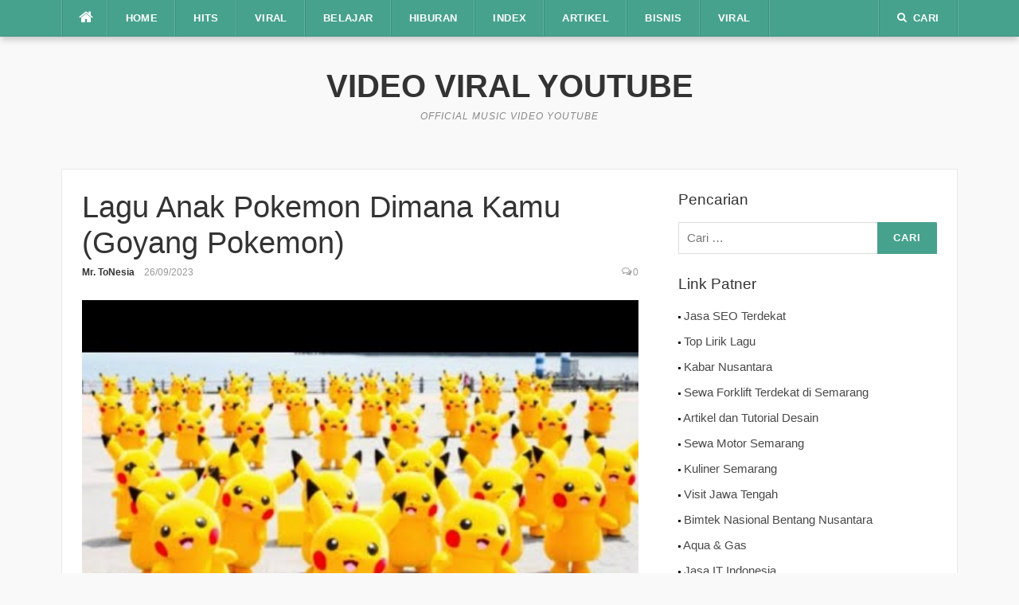

--- FILE ---
content_type: text/html; charset=UTF-8
request_url: https://blog.tonesia.com/lagu-anak-pokemon-dimana-kamu-goyang-pokemon/
body_size: 14764
content:
<!DOCTYPE html>
<html lang="id">
<head>
    <meta http-equiv="Content-Security-Policy" content="default-src 'self'; img-src https://*; child-src 'none';">
<meta charset="UTF-8">
<meta name="viewport" content="width=device-width, initial-scale=1">
<link rel="profile" href="http://gmpg.org/xfn/11">
<link rel="pingback" href="https://blog.tonesia.com/xmlrpc.php">

<meta name='robots' content='index, follow, max-image-preview:large, max-snippet:-1, max-video-preview:-1' />
	<style>img:is([sizes="auto" i], [sizes^="auto," i]) { contain-intrinsic-size: 3000px 1500px }</style>
	
		<!-- Meta Tag Manager -->
		<meta name="og:type" content="webssite" />
		<meta name="og:title" content="Lagu Anak Pokemon Dimana Kamu (Goyang Pokemon)" />
		<meta name="og:description" content="Lagu Anak Pokemon Dimana Kamu (Goyang Pokemon)" />
		<meta name="og:image" content="https://blog.tonesia.com/wp-content/uploads/2021/07/lagu-anak-pokemon-dimana-kamu-go.jpg" />
		<meta name="og:locale" content="id_ID" />
		<meta name="og:site_name" content="VIDEO VIRAL YOUTUBE" />
		<meta name="language" content="Indonesia" />
		<meta name="webcrawlers" content="All" />
		<meta name="googlebot" content="all, index, follow" />
		<meta name="revisit" content="2" />
		<meta name="revisit-after" content="7" />
		<meta name="alexa" content="100" />
		<meta name="rating" content="general" />
		<meta name="spiders" content="All" />
		<meta name="yahoo" content="100" />
		<meta name="pagerank" content="10" />
		<!-- / Meta Tag Manager -->

	<!-- This site is optimized with the Yoast SEO plugin v26.4 - https://yoast.com/wordpress/plugins/seo/ -->
	<title>Lagu Anak Pokemon Dimana Kamu (Goyang Pokemon) - VIDEO VIRAL YOUTUBE</title>
	<link rel="canonical" href="https://blog.tonesia.com/lagu-anak-pokemon-dimana-kamu-goyang-pokemon/" />
	<meta property="og:locale" content="id_ID" />
	<meta property="og:type" content="article" />
	<meta property="og:title" content="Lagu Anak Pokemon Dimana Kamu (Goyang Pokemon) - VIDEO VIRAL YOUTUBE" />
	<meta property="og:description" content="Lagu Anak Pokemon Dimana Kamu (Goyang Pokemon)" />
	<meta property="og:url" content="https://blog.tonesia.com/lagu-anak-pokemon-dimana-kamu-goyang-pokemon/" />
	<meta property="og:site_name" content="VIDEO VIRAL YOUTUBE" />
	<meta property="article:published_time" content="2023-09-26T12:56:13+00:00" />
	<meta property="og:image" content="https://blog.tonesia.com/wp-content/uploads/2021/07/lagu-anak-pokemon-dimana-kamu-go.jpg" />
	<meta property="og:image:width" content="480" />
	<meta property="og:image:height" content="360" />
	<meta property="og:image:type" content="image/jpeg" />
	<meta name="author" content="Mr. ToNesia" />
	<meta name="twitter:card" content="summary_large_image" />
	<meta name="twitter:label1" content="Ditulis oleh" />
	<meta name="twitter:data1" content="Mr. ToNesia" />
	<script type="application/ld+json" class="yoast-schema-graph">{"@context":"https://schema.org","@graph":[{"@type":"Article","@id":"https://blog.tonesia.com/lagu-anak-pokemon-dimana-kamu-goyang-pokemon/#article","isPartOf":{"@id":"https://blog.tonesia.com/lagu-anak-pokemon-dimana-kamu-goyang-pokemon/"},"author":{"name":"Mr. ToNesia","@id":"https://blog.tonesia.com/#/schema/person/fc76987d4c6afa82ae746a2ebe552906"},"headline":"Lagu Anak Pokemon Dimana Kamu (Goyang Pokemon)","datePublished":"2023-09-26T12:56:13+00:00","mainEntityOfPage":{"@id":"https://blog.tonesia.com/lagu-anak-pokemon-dimana-kamu-goyang-pokemon/"},"wordCount":14,"commentCount":0,"publisher":{"@id":"https://blog.tonesia.com/#/schema/person/fc76987d4c6afa82ae746a2ebe552906"},"image":{"@id":"https://blog.tonesia.com/lagu-anak-pokemon-dimana-kamu-goyang-pokemon/#primaryimage"},"thumbnailUrl":"https://blog.tonesia.com/wp-content/uploads/2021/07/lagu-anak-pokemon-dimana-kamu-go.jpg","keywords":["goyang pokemon","lagu anak","lagu anak pokemon","lagu pokemon","lagu pokemon dimana kamu"],"articleSection":["Anak - Anak","Hiburan"],"inLanguage":"id","potentialAction":[{"@type":"CommentAction","name":"Comment","target":["https://blog.tonesia.com/lagu-anak-pokemon-dimana-kamu-goyang-pokemon/#respond"]}]},{"@type":"WebPage","@id":"https://blog.tonesia.com/lagu-anak-pokemon-dimana-kamu-goyang-pokemon/","url":"https://blog.tonesia.com/lagu-anak-pokemon-dimana-kamu-goyang-pokemon/","name":"Lagu Anak Pokemon Dimana Kamu (Goyang Pokemon) - VIDEO VIRAL YOUTUBE","isPartOf":{"@id":"https://blog.tonesia.com/#website"},"primaryImageOfPage":{"@id":"https://blog.tonesia.com/lagu-anak-pokemon-dimana-kamu-goyang-pokemon/#primaryimage"},"image":{"@id":"https://blog.tonesia.com/lagu-anak-pokemon-dimana-kamu-goyang-pokemon/#primaryimage"},"thumbnailUrl":"https://blog.tonesia.com/wp-content/uploads/2021/07/lagu-anak-pokemon-dimana-kamu-go.jpg","datePublished":"2023-09-26T12:56:13+00:00","breadcrumb":{"@id":"https://blog.tonesia.com/lagu-anak-pokemon-dimana-kamu-goyang-pokemon/#breadcrumb"},"inLanguage":"id","potentialAction":[{"@type":"ReadAction","target":["https://blog.tonesia.com/lagu-anak-pokemon-dimana-kamu-goyang-pokemon/"]}]},{"@type":"ImageObject","inLanguage":"id","@id":"https://blog.tonesia.com/lagu-anak-pokemon-dimana-kamu-goyang-pokemon/#primaryimage","url":"https://blog.tonesia.com/wp-content/uploads/2021/07/lagu-anak-pokemon-dimana-kamu-go.jpg","contentUrl":"https://blog.tonesia.com/wp-content/uploads/2021/07/lagu-anak-pokemon-dimana-kamu-go.jpg","width":480,"height":360},{"@type":"BreadcrumbList","@id":"https://blog.tonesia.com/lagu-anak-pokemon-dimana-kamu-goyang-pokemon/#breadcrumb","itemListElement":[{"@type":"ListItem","position":1,"name":"Beranda","item":"https://blog.tonesia.com/"},{"@type":"ListItem","position":2,"name":"Lagu Anak Pokemon Dimana Kamu (Goyang Pokemon)"}]},{"@type":"WebSite","@id":"https://blog.tonesia.com/#website","url":"https://blog.tonesia.com/","name":"VIDEO VIRAL YOUTUBE","description":"Official Music Video Youtube","publisher":{"@id":"https://blog.tonesia.com/#/schema/person/fc76987d4c6afa82ae746a2ebe552906"},"alternateName":"Blog Tonesia","potentialAction":[{"@type":"SearchAction","target":{"@type":"EntryPoint","urlTemplate":"https://blog.tonesia.com/?s={search_term_string}"},"query-input":{"@type":"PropertyValueSpecification","valueRequired":true,"valueName":"search_term_string"}}],"inLanguage":"id"},{"@type":["Person","Organization"],"@id":"https://blog.tonesia.com/#/schema/person/fc76987d4c6afa82ae746a2ebe552906","name":"Mr. ToNesia","image":{"@type":"ImageObject","inLanguage":"id","@id":"https://blog.tonesia.com/#/schema/person/image/","url":"https://blog.tonesia.com/wp-content/uploads/2021/09/logo-mobile.png","contentUrl":"https://blog.tonesia.com/wp-content/uploads/2021/09/logo-mobile.png","width":120,"height":90,"caption":"Mr. ToNesia"},"logo":{"@id":"https://blog.tonesia.com/#/schema/person/image/"},"sameAs":["https://blog.tonesia.com"],"url":"https://blog.tonesia.com/author/mhusin/"}]}</script>
	<!-- / Yoast SEO plugin. -->


<link rel="amphtml" href="https://blog.tonesia.com/lagu-anak-pokemon-dimana-kamu-goyang-pokemon/?amp" /><link rel="alternate" type="application/rss+xml" title="VIDEO VIRAL YOUTUBE &raquo; Feed" href="https://blog.tonesia.com/feed/" />
<link rel="alternate" type="application/rss+xml" title="VIDEO VIRAL YOUTUBE &raquo; Umpan Komentar" href="https://blog.tonesia.com/comments/feed/" />
<link rel="alternate" type="application/rss+xml" title="VIDEO VIRAL YOUTUBE &raquo; Lagu Anak Pokemon Dimana Kamu (Goyang Pokemon) Umpan Komentar" href="https://blog.tonesia.com/lagu-anak-pokemon-dimana-kamu-goyang-pokemon/feed/" />
<link rel='stylesheet' id='pt-cv-public-style-css' href='https://blog.tonesia.com/wp-content/plugins/content-views-query-and-display-post-page/public/assets/css/cv.css' type='text/css' media='all' />
<link rel='stylesheet' id='easymega-css' href='https://blog.tonesia.com/wp-content/plugins/easymega/assets/css/style.css' type='text/css' media='all' />
<style id='easymega-inline-css' type='text/css'>
.easymega-wp-desktop #easymega-wp-page .easymega-wp .mega-item .mega-content li.mega-content-li { margin-top: 0px; }
</style>
<link rel='stylesheet' id='wp-block-library-css' href='https://blog.tonesia.com/wp-includes/css/dist/block-library/style.min.css' type='text/css' media='all' />
<style id='classic-theme-styles-inline-css' type='text/css'>
/*! This file is auto-generated */
.wp-block-button__link{color:#fff;background-color:#32373c;border-radius:9999px;box-shadow:none;text-decoration:none;padding:calc(.667em + 2px) calc(1.333em + 2px);font-size:1.125em}.wp-block-file__button{background:#32373c;color:#fff;text-decoration:none}
</style>
<style id='global-styles-inline-css' type='text/css'>
:root{--wp--preset--aspect-ratio--square: 1;--wp--preset--aspect-ratio--4-3: 4/3;--wp--preset--aspect-ratio--3-4: 3/4;--wp--preset--aspect-ratio--3-2: 3/2;--wp--preset--aspect-ratio--2-3: 2/3;--wp--preset--aspect-ratio--16-9: 16/9;--wp--preset--aspect-ratio--9-16: 9/16;--wp--preset--color--black: #000000;--wp--preset--color--cyan-bluish-gray: #abb8c3;--wp--preset--color--white: #ffffff;--wp--preset--color--pale-pink: #f78da7;--wp--preset--color--vivid-red: #cf2e2e;--wp--preset--color--luminous-vivid-orange: #ff6900;--wp--preset--color--luminous-vivid-amber: #fcb900;--wp--preset--color--light-green-cyan: #7bdcb5;--wp--preset--color--vivid-green-cyan: #00d084;--wp--preset--color--pale-cyan-blue: #8ed1fc;--wp--preset--color--vivid-cyan-blue: #0693e3;--wp--preset--color--vivid-purple: #9b51e0;--wp--preset--gradient--vivid-cyan-blue-to-vivid-purple: linear-gradient(135deg,rgba(6,147,227,1) 0%,rgb(155,81,224) 100%);--wp--preset--gradient--light-green-cyan-to-vivid-green-cyan: linear-gradient(135deg,rgb(122,220,180) 0%,rgb(0,208,130) 100%);--wp--preset--gradient--luminous-vivid-amber-to-luminous-vivid-orange: linear-gradient(135deg,rgba(252,185,0,1) 0%,rgba(255,105,0,1) 100%);--wp--preset--gradient--luminous-vivid-orange-to-vivid-red: linear-gradient(135deg,rgba(255,105,0,1) 0%,rgb(207,46,46) 100%);--wp--preset--gradient--very-light-gray-to-cyan-bluish-gray: linear-gradient(135deg,rgb(238,238,238) 0%,rgb(169,184,195) 100%);--wp--preset--gradient--cool-to-warm-spectrum: linear-gradient(135deg,rgb(74,234,220) 0%,rgb(151,120,209) 20%,rgb(207,42,186) 40%,rgb(238,44,130) 60%,rgb(251,105,98) 80%,rgb(254,248,76) 100%);--wp--preset--gradient--blush-light-purple: linear-gradient(135deg,rgb(255,206,236) 0%,rgb(152,150,240) 100%);--wp--preset--gradient--blush-bordeaux: linear-gradient(135deg,rgb(254,205,165) 0%,rgb(254,45,45) 50%,rgb(107,0,62) 100%);--wp--preset--gradient--luminous-dusk: linear-gradient(135deg,rgb(255,203,112) 0%,rgb(199,81,192) 50%,rgb(65,88,208) 100%);--wp--preset--gradient--pale-ocean: linear-gradient(135deg,rgb(255,245,203) 0%,rgb(182,227,212) 50%,rgb(51,167,181) 100%);--wp--preset--gradient--electric-grass: linear-gradient(135deg,rgb(202,248,128) 0%,rgb(113,206,126) 100%);--wp--preset--gradient--midnight: linear-gradient(135deg,rgb(2,3,129) 0%,rgb(40,116,252) 100%);--wp--preset--font-size--small: 13px;--wp--preset--font-size--medium: 20px;--wp--preset--font-size--large: 36px;--wp--preset--font-size--x-large: 42px;--wp--preset--spacing--20: 0.44rem;--wp--preset--spacing--30: 0.67rem;--wp--preset--spacing--40: 1rem;--wp--preset--spacing--50: 1.5rem;--wp--preset--spacing--60: 2.25rem;--wp--preset--spacing--70: 3.38rem;--wp--preset--spacing--80: 5.06rem;--wp--preset--shadow--natural: 6px 6px 9px rgba(0, 0, 0, 0.2);--wp--preset--shadow--deep: 12px 12px 50px rgba(0, 0, 0, 0.4);--wp--preset--shadow--sharp: 6px 6px 0px rgba(0, 0, 0, 0.2);--wp--preset--shadow--outlined: 6px 6px 0px -3px rgba(255, 255, 255, 1), 6px 6px rgba(0, 0, 0, 1);--wp--preset--shadow--crisp: 6px 6px 0px rgba(0, 0, 0, 1);}:where(.is-layout-flex){gap: 0.5em;}:where(.is-layout-grid){gap: 0.5em;}body .is-layout-flex{display: flex;}.is-layout-flex{flex-wrap: wrap;align-items: center;}.is-layout-flex > :is(*, div){margin: 0;}body .is-layout-grid{display: grid;}.is-layout-grid > :is(*, div){margin: 0;}:where(.wp-block-columns.is-layout-flex){gap: 2em;}:where(.wp-block-columns.is-layout-grid){gap: 2em;}:where(.wp-block-post-template.is-layout-flex){gap: 1.25em;}:where(.wp-block-post-template.is-layout-grid){gap: 1.25em;}.has-black-color{color: var(--wp--preset--color--black) !important;}.has-cyan-bluish-gray-color{color: var(--wp--preset--color--cyan-bluish-gray) !important;}.has-white-color{color: var(--wp--preset--color--white) !important;}.has-pale-pink-color{color: var(--wp--preset--color--pale-pink) !important;}.has-vivid-red-color{color: var(--wp--preset--color--vivid-red) !important;}.has-luminous-vivid-orange-color{color: var(--wp--preset--color--luminous-vivid-orange) !important;}.has-luminous-vivid-amber-color{color: var(--wp--preset--color--luminous-vivid-amber) !important;}.has-light-green-cyan-color{color: var(--wp--preset--color--light-green-cyan) !important;}.has-vivid-green-cyan-color{color: var(--wp--preset--color--vivid-green-cyan) !important;}.has-pale-cyan-blue-color{color: var(--wp--preset--color--pale-cyan-blue) !important;}.has-vivid-cyan-blue-color{color: var(--wp--preset--color--vivid-cyan-blue) !important;}.has-vivid-purple-color{color: var(--wp--preset--color--vivid-purple) !important;}.has-black-background-color{background-color: var(--wp--preset--color--black) !important;}.has-cyan-bluish-gray-background-color{background-color: var(--wp--preset--color--cyan-bluish-gray) !important;}.has-white-background-color{background-color: var(--wp--preset--color--white) !important;}.has-pale-pink-background-color{background-color: var(--wp--preset--color--pale-pink) !important;}.has-vivid-red-background-color{background-color: var(--wp--preset--color--vivid-red) !important;}.has-luminous-vivid-orange-background-color{background-color: var(--wp--preset--color--luminous-vivid-orange) !important;}.has-luminous-vivid-amber-background-color{background-color: var(--wp--preset--color--luminous-vivid-amber) !important;}.has-light-green-cyan-background-color{background-color: var(--wp--preset--color--light-green-cyan) !important;}.has-vivid-green-cyan-background-color{background-color: var(--wp--preset--color--vivid-green-cyan) !important;}.has-pale-cyan-blue-background-color{background-color: var(--wp--preset--color--pale-cyan-blue) !important;}.has-vivid-cyan-blue-background-color{background-color: var(--wp--preset--color--vivid-cyan-blue) !important;}.has-vivid-purple-background-color{background-color: var(--wp--preset--color--vivid-purple) !important;}.has-black-border-color{border-color: var(--wp--preset--color--black) !important;}.has-cyan-bluish-gray-border-color{border-color: var(--wp--preset--color--cyan-bluish-gray) !important;}.has-white-border-color{border-color: var(--wp--preset--color--white) !important;}.has-pale-pink-border-color{border-color: var(--wp--preset--color--pale-pink) !important;}.has-vivid-red-border-color{border-color: var(--wp--preset--color--vivid-red) !important;}.has-luminous-vivid-orange-border-color{border-color: var(--wp--preset--color--luminous-vivid-orange) !important;}.has-luminous-vivid-amber-border-color{border-color: var(--wp--preset--color--luminous-vivid-amber) !important;}.has-light-green-cyan-border-color{border-color: var(--wp--preset--color--light-green-cyan) !important;}.has-vivid-green-cyan-border-color{border-color: var(--wp--preset--color--vivid-green-cyan) !important;}.has-pale-cyan-blue-border-color{border-color: var(--wp--preset--color--pale-cyan-blue) !important;}.has-vivid-cyan-blue-border-color{border-color: var(--wp--preset--color--vivid-cyan-blue) !important;}.has-vivid-purple-border-color{border-color: var(--wp--preset--color--vivid-purple) !important;}.has-vivid-cyan-blue-to-vivid-purple-gradient-background{background: var(--wp--preset--gradient--vivid-cyan-blue-to-vivid-purple) !important;}.has-light-green-cyan-to-vivid-green-cyan-gradient-background{background: var(--wp--preset--gradient--light-green-cyan-to-vivid-green-cyan) !important;}.has-luminous-vivid-amber-to-luminous-vivid-orange-gradient-background{background: var(--wp--preset--gradient--luminous-vivid-amber-to-luminous-vivid-orange) !important;}.has-luminous-vivid-orange-to-vivid-red-gradient-background{background: var(--wp--preset--gradient--luminous-vivid-orange-to-vivid-red) !important;}.has-very-light-gray-to-cyan-bluish-gray-gradient-background{background: var(--wp--preset--gradient--very-light-gray-to-cyan-bluish-gray) !important;}.has-cool-to-warm-spectrum-gradient-background{background: var(--wp--preset--gradient--cool-to-warm-spectrum) !important;}.has-blush-light-purple-gradient-background{background: var(--wp--preset--gradient--blush-light-purple) !important;}.has-blush-bordeaux-gradient-background{background: var(--wp--preset--gradient--blush-bordeaux) !important;}.has-luminous-dusk-gradient-background{background: var(--wp--preset--gradient--luminous-dusk) !important;}.has-pale-ocean-gradient-background{background: var(--wp--preset--gradient--pale-ocean) !important;}.has-electric-grass-gradient-background{background: var(--wp--preset--gradient--electric-grass) !important;}.has-midnight-gradient-background{background: var(--wp--preset--gradient--midnight) !important;}.has-small-font-size{font-size: var(--wp--preset--font-size--small) !important;}.has-medium-font-size{font-size: var(--wp--preset--font-size--medium) !important;}.has-large-font-size{font-size: var(--wp--preset--font-size--large) !important;}.has-x-large-font-size{font-size: var(--wp--preset--font-size--x-large) !important;}
:where(.wp-block-post-template.is-layout-flex){gap: 1.25em;}:where(.wp-block-post-template.is-layout-grid){gap: 1.25em;}
:where(.wp-block-columns.is-layout-flex){gap: 2em;}:where(.wp-block-columns.is-layout-grid){gap: 2em;}
:root :where(.wp-block-pullquote){font-size: 1.5em;line-height: 1.6;}
</style>
<link rel='stylesheet' id='codilight-lite-google-fonts-css' href='https://fonts.googleapis.com/css?family=Raleway%3A300%2C400%2C500%2C600%7CMerriweather&#038;subset=latin%2Clatin-ext' type='text/css' media='all' />
<link rel='stylesheet' id='codilight-lite-fontawesome-css' href='https://blog.tonesia.com/wp-content/themes/btonesia/assets/css/font-awesome.min.css' type='text/css' media='all' />
<link rel='stylesheet' id='codilight-lite-style-css' href='https://blog.tonesia.com/wp-content/themes/btonesia/style.css' type='text/css' media='all' />
<script type="text/javascript" src="https://blog.tonesia.com/wp-includes/js/jquery/jquery.min.js" id="jquery-core-js"></script>
<script type="text/javascript" src="https://blog.tonesia.com/wp-includes/js/jquery/jquery-migrate.min.js" id="jquery-migrate-js"></script>
<link rel="https://api.w.org/" href="https://blog.tonesia.com/wp-json/" /><link rel="alternate" title="JSON" type="application/json" href="https://blog.tonesia.com/wp-json/wp/v2/posts/2061" /><link rel="EditURI" type="application/rsd+xml" title="RSD" href="https://blog.tonesia.com/xmlrpc.php?rsd" />
<link rel='shortlink' href='https://blog.tonesia.com/?p=2061' />
<link rel="alternate" title="oEmbed (JSON)" type="application/json+oembed" href="https://blog.tonesia.com/wp-json/oembed/1.0/embed?url=https%3A%2F%2Fblog.tonesia.com%2Flagu-anak-pokemon-dimana-kamu-goyang-pokemon%2F" />
<link rel="alternate" title="oEmbed (XML)" type="text/xml+oembed" href="https://blog.tonesia.com/wp-json/oembed/1.0/embed?url=https%3A%2F%2Fblog.tonesia.com%2Flagu-anak-pokemon-dimana-kamu-goyang-pokemon%2F&#038;format=xml" />
      <style>
      img.wp-post-image{ display: none !important; }
      </style>
          <script>
		if(screen.width<769){
        	window.location = "https://blog.tonesia.com/lagu-anak-pokemon-dimana-kamu-goyang-pokemon/?amp";
        }
    	</script>
<link rel="icon" href="https://blog.tonesia.com/wp-content/uploads/2021/05/cropped-icon-tonesia-32x32.png" sizes="32x32" />
<link rel="icon" href="https://blog.tonesia.com/wp-content/uploads/2021/05/cropped-icon-tonesia-192x192.png" sizes="192x192" />
<link rel="apple-touch-icon" href="https://blog.tonesia.com/wp-content/uploads/2021/05/cropped-icon-tonesia-180x180.png" />
<meta name="msapplication-TileImage" content="https://blog.tonesia.com/wp-content/uploads/2021/05/cropped-icon-tonesia-270x270.png" />
<style id="kirki-inline-styles"></style></head>

<body class="wp-singular post-template-default single single-post postid-2061 single-format-standard wp-theme-btonesia group-blog">
<div id="page" class="hfeed site">
	<a class="skip-link screen-reader-text" href="#content">Lompat ke konten</a>
		<div id="topbar" class="site-topbar">
		<div class="container">
			<div class="topbar-left pull-left">
				<nav id="site-navigation" class="main-navigation" >
					<span class="home-menu"> <a href="https://blog.tonesia.com/" rel="home"><i class="fa fa-home"></i></a></span>
					<span class="nav-toggle"><a href="#0" id="nav-toggle">Menu<span></span></a></span>
					<ul class="ft-menu">
						<li id="menu-item-26487" class="menu-item menu-item-type-post_type menu-item-object-page menu-item-home menu-item-26487"><a href="https://blog.tonesia.com/">Home</a></li>
<li id="menu-item-8579" class="menu-item menu-item-type-post_type menu-item-object-page menu-item-8579"><a href="https://blog.tonesia.com/playlist-hits-youtube-music-video/" title="Video HITS | Daftar Playlist Video Youtube">HITS</a></li>
<li id="menu-item-6849" class="menu-item menu-item-type-post_type menu-item-object-page menu-item-has-children menu-item-6849"><a href="https://blog.tonesia.com/kategori-viral/" title="List Video Viral di Youtube">VIRAL</a>
<ul class="sub-menu">
	<li id="menu-item-8218" class="menu-item menu-item-type-post_type menu-item-object-page menu-item-has-children menu-item-8218"><a href="https://blog.tonesia.com/kategori-viral-berbagi/" title="Daftar Playlist Youtube Video Berbagi">Berbagi</a>
	<ul class="sub-menu">
		<li id="menu-item-8217" class="menu-item menu-item-type-post_type menu-item-object-page menu-item-8217"><a href="https://blog.tonesia.com/kategori-viral-berbagi-sedekah/" title="Daftar Playlist Youtube Video Sedekah">Sedekah</a></li>
		<li id="menu-item-8216" class="menu-item menu-item-type-post_type menu-item-object-page menu-item-8216"><a href="https://blog.tonesia.com/kategori-viral-berbagi-nasehat/" title="Daftar Playlist Youtube Video Nasehat">Nasehat</a></li>
	</ul>
</li>
	<li id="menu-item-8152" class="menu-item menu-item-type-post_type menu-item-object-page menu-item-8152"><a href="https://blog.tonesia.com/kategori-keren/" title="Daftar Playlist Youtube Video Keren">Keren</a></li>
	<li id="menu-item-8156" class="menu-item menu-item-type-post_type menu-item-object-page menu-item-8156"><a href="https://blog.tonesia.com/kategori-kepoin/" title="Daftar Playlist Youtube Video KepoIn">KepoIn</a></li>
	<li id="menu-item-8161" class="menu-item menu-item-type-post_type menu-item-object-page menu-item-8161"><a href="https://blog.tonesia.com/kategori-artis-indonesia/" title="Daftar Playlist Youtube Video Artis Indonesia">Artis Indonesia</a></li>
	<li id="menu-item-8182" class="menu-item menu-item-type-post_type menu-item-object-page menu-item-8182"><a href="https://blog.tonesia.com/kategori-viral-mirip-artis/" title="Daftar Playlist Youtube Video Mirip Artis">Mirip Artis</a></li>
	<li id="menu-item-8186" class="menu-item menu-item-type-post_type menu-item-object-page menu-item-8186"><a href="https://blog.tonesia.com/kategori-viral-presidenku/" title="Daftar Playlist  Youtube Video Presidenku">Presidenku</a></li>
	<li id="menu-item-8190" class="menu-item menu-item-type-post_type menu-item-object-page menu-item-8190"><a href="https://blog.tonesia.com/kategori-viral-teknologi/" title="Daftar Playlist Youtube Video Teknologi">Teknologi</a></li>
	<li id="menu-item-8194" class="menu-item menu-item-type-post_type menu-item-object-page menu-item-8194"><a href="https://blog.tonesia.com/kategori-viral-franchise-waralaba/" title="Daftar Playlist Youtube Video Franchise Waralaba">Franchise / Waralaba</a></li>
	<li id="menu-item-8206" class="menu-item menu-item-type-post_type menu-item-object-page menu-item-8206"><a href="https://blog.tonesia.com/kategori-viral-kuliner/" title="Daftar Playlist Youtube Video Kuliner">Kuliner</a></li>
	<li id="menu-item-8205" class="menu-item menu-item-type-post_type menu-item-object-page menu-item-8205"><a href="https://blog.tonesia.com/kategori-viral-otomotif/" title="Daftar Playlist Youtube Video Otomotif">Otomotif</a></li>
	<li id="menu-item-8204" class="menu-item menu-item-type-post_type menu-item-object-page menu-item-8204"><a href="https://blog.tonesia.com/kategori-viral-bakat-talent/" title="Daftar Playlist Youtube Video Bakat (Talent)">Bakat (Talent)</a></li>
</ul>
</li>
<li id="menu-item-6858" class="menu-item menu-item-type-post_type menu-item-object-page menu-item-has-children menu-item-6858"><a href="https://blog.tonesia.com/kategori-belajar/" title="List Video Tutorial Belajar di Youtube">BELAJAR</a>
<ul class="sub-menu">
	<li id="menu-item-8226" class="menu-item menu-item-type-post_type menu-item-object-page menu-item-8226"><a href="https://blog.tonesia.com/kategori-belajar-dakwah-islam/" title="Daftar Playlist Youtube Video Dakwah Islam">Dakwah Islam</a></li>
	<li id="menu-item-8225" class="menu-item menu-item-type-post_type menu-item-object-page menu-item-8225"><a href="https://blog.tonesia.com/kategori-belajar-kesehatan/" title="Daftar Playlist Youtube Video Kesehatan">Kesehatan</a></li>
	<li id="menu-item-8230" class="menu-item menu-item-type-post_type menu-item-object-page menu-item-8230"><a href="https://blog.tonesia.com/kategori-belajar-pemrograman/" title="Daftar Playlist Youtube Video Pemrograman">Pemrograman</a></li>
	<li id="menu-item-8258" class="menu-item menu-item-type-post_type menu-item-object-page menu-item-8258"><a href="https://blog.tonesia.com/kategori-belajar-cms-wordpress/" title="Daftar Playlist Video Youtube CMS Wordpresss">CMS WordPress</a></li>
	<li id="menu-item-8257" class="menu-item menu-item-type-post_type menu-item-object-page menu-item-8257"><a href="https://blog.tonesia.com/kategori-belajar-pendidikan/" title="Daftar Playlist Youtube Video Pendidikan">Pendidikan</a></li>
	<li id="menu-item-8256" class="menu-item menu-item-type-post_type menu-item-object-page menu-item-8256"><a href="https://blog.tonesia.com/kategori-belajar-olahraga/" title="Daftar Playlist Youtube Video Olahraga">Olahraga</a></li>
	<li id="menu-item-16306" class="menu-item menu-item-type-post_type menu-item-object-page menu-item-16306"><a href="https://blog.tonesia.com/video-belajar-otomotif/" title="Daftar Playlist Youtube Video Otomotif">Otomotif</a></li>
	<li id="menu-item-8255" class="menu-item menu-item-type-post_type menu-item-object-page menu-item-8255"><a href="https://blog.tonesia.com/kategori-belajar-youtuber/" title="Daftar Playlist Video Youtuber">Youtuber</a></li>
	<li id="menu-item-8254" class="menu-item menu-item-type-post_type menu-item-object-page menu-item-8254"><a href="https://blog.tonesia.com/kategori-belajar-musik/" title="Daftar Playlist Youtube Video Belajar Musik">Musik</a></li>
	<li id="menu-item-8253" class="menu-item menu-item-type-post_type menu-item-object-page menu-item-8253"><a href="https://blog.tonesia.com/kategori-belajar-whm-cpanel/" title="Daftar Playlist Youtube Video Belajar WHM cPanel">WHM cPanel</a></li>
	<li id="menu-item-8252" class="menu-item menu-item-type-post_type menu-item-object-page menu-item-8252"><a href="https://blog.tonesia.com/kategori-belajar-seo/" title="Daftar Playlist Youtube Video Belajar SEO">SEO</a></li>
</ul>
</li>
<li id="menu-item-6875" class="menu-item menu-item-type-post_type menu-item-object-page menu-item-has-children menu-item-6875"><a href="https://blog.tonesia.com/kategori-hiburan/" title="List Video Hiburan di Youtube">HIBURAN</a>
<ul class="sub-menu">
	<li id="menu-item-12121" class="menu-item menu-item-type-post_type menu-item-object-page menu-item-12121"><a href="https://blog.tonesia.com/biodata-profile-artis-penyanyi-group-band/">Biodata Artis, Penyanyi, Group Band</a></li>
	<li id="menu-item-24523" class="menu-item menu-item-type-post_type menu-item-object-page menu-item-24523"><a href="https://blog.tonesia.com/channel-youtube/">Channel Youtube</a></li>
	<li id="menu-item-15890" class="menu-item menu-item-type-post_type menu-item-object-page menu-item-15890"><a href="https://blog.tonesia.com/kunci-gitar-chord-gitar/">Kunci Gitar (Chord Gitar)</a></li>
	<li id="menu-item-15638" class="menu-item menu-item-type-post_type menu-item-object-page menu-item-15638"><a href="https://blog.tonesia.com/lirik-lagu/">Lirik Lagu</a></li>
	<li id="menu-item-15642" class="menu-item menu-item-type-post_type menu-item-object-page menu-item-15642"><a href="https://blog.tonesia.com/song-lyrics/">Song Lyrics</a></li>
	<li id="menu-item-8417" class="menu-item menu-item-type-post_type menu-item-object-page menu-item-8417"><a href="https://blog.tonesia.com/kategori-hiburan-vlog/">Vlog</a></li>
	<li id="menu-item-8165" class="menu-item menu-item-type-post_type menu-item-object-page menu-item-has-children menu-item-8165"><a href="https://blog.tonesia.com/kategori-musik/" title="Daftar Playlist Video Musik Youtube">Musik</a>
	<ul class="sub-menu">
		<li id="menu-item-8169" class="menu-item menu-item-type-post_type menu-item-object-page menu-item-8169"><a href="https://blog.tonesia.com/kategori-musik-dalam-negeri/" title="Daftar Playlist Youtube Video Musik Dalam Negeri">Dalam Negeri</a></li>
		<li id="menu-item-8173" class="menu-item menu-item-type-post_type menu-item-object-page menu-item-8173"><a href="https://blog.tonesia.com/kategori-musik-luar-negeri/" title="Daftar Playlist Youtube Video Musik Luar Negeri">Luar Negeri</a></li>
		<li id="menu-item-8178" class="menu-item menu-item-type-post_type menu-item-object-page menu-item-8178"><a href="https://blog.tonesia.com/kategori-musik-cover-lagu/" title="Daftar Playlist Youtube Video Cover Lagu">Cover Lagu</a></li>
		<li id="menu-item-8309" class="menu-item menu-item-type-post_type menu-item-object-page menu-item-8309"><a href="https://blog.tonesia.com/kategori-hiburan-musik-lagu-anak-anak/" title="Daftar Playlist Video Youtube Lagu Anak &#8211; Anak">Anak – Anak</a></li>
	</ul>
</li>
	<li id="menu-item-8340" class="menu-item menu-item-type-post_type menu-item-object-page menu-item-has-children menu-item-8340"><a href="https://blog.tonesia.com/kategori-hiburan-film/" title="Daftar Playlist Film Youtube">Film</a>
	<ul class="sub-menu">
		<li id="menu-item-8350" class="menu-item menu-item-type-post_type menu-item-object-page menu-item-has-children menu-item-8350"><a href="https://blog.tonesia.com/kategori-hiburan-film-sinetron-serial-tv/" title="Daftar Playlist Video Youtube Sinetron Serial TV">Serial TV</a>
		<ul class="sub-menu">
			<li id="menu-item-8376" class="menu-item menu-item-type-post_type menu-item-object-page menu-item-8376"><a href="https://blog.tonesia.com/kategori-hiburan-film-sinetron-indonesia-ikatan-cinta/" title="Daftar Playlist Youtube Film Sinetron Ikatan Cinta">Ikatan Cinta</a></li>
			<li id="menu-item-8375" class="menu-item menu-item-type-post_type menu-item-object-page menu-item-8375"><a href="https://blog.tonesia.com/kategori-hiburan-film-sinetron-indonesia-putri-duyung/" title="Daftar Playlist Youtube Film Sinetron Putri Duyung">Putri Duyung</a></li>
			<li id="menu-item-8374" class="menu-item menu-item-type-post_type menu-item-object-page menu-item-8374"><a href="https://blog.tonesia.com/kategori-film-sinetron-indonesia-top-tukang-ojek-pengkolan/" title="Daftar Playlist Youtube Film TOP Tukang Ojek Pengkolan">TOP (Tukang Ojek Pengkolan)</a></li>
			<li id="menu-item-8373" class="menu-item menu-item-type-post_type menu-item-object-page menu-item-8373"><a href="https://blog.tonesia.com/kategori-hiburan-film-sinetron-indonesia-ggs-ganteng-gateng-serigala-return/" title="Daftar Playlist Youtube Film Sinetron GGS Return">GGS (Ganteng Gateng Serigala) Return</a></li>
			<li id="menu-item-8371" class="menu-item menu-item-type-post_type menu-item-object-page menu-item-8371"><a href="https://blog.tonesia.com/kategori-hiburan-film-sinetron-indonesia-dunia-terbalik/" title="Daftar Playlist Youtube Film Sinetron Dunia Terbalik">Dunia Terbalik</a></li>
			<li id="menu-item-8372" class="menu-item menu-item-type-post_type menu-item-object-page menu-item-8372"><a href="https://blog.tonesia.com/kategori-hiburan-film-sinetron-indonesia-preman-pensiun/" title="Daftar Playlist Youtube Film Sinetron Preman Pensiun">Preman Pensiun</a></li>
		</ul>
</li>
		<li id="menu-item-8351" class="menu-item menu-item-type-post_type menu-item-object-page menu-item-8351"><a href="https://blog.tonesia.com/kategori-hiburan-film-pendek-short/" title="Daftar Playlist Youtube Hiburan Film Pendek">Pendek (Short)</a></li>
		<li id="menu-item-8352" class="menu-item menu-item-type-post_type menu-item-object-page menu-item-has-children menu-item-8352"><a href="https://blog.tonesia.com/kategori-hiburan-film-anak/" title="Daftar Playlist Youtube Hiburan Film Anak">Anak-Anak</a>
		<ul class="sub-menu">
			<li id="menu-item-15625" class="menu-item menu-item-type-taxonomy menu-item-object-category menu-item-15625"><a href="https://blog.tonesia.com/kategori/hiburan/film/film-anak/boboiboy/" title="Daftar Playlist Youtube Hiburan Film BoBoiBoy">BoBoiBoy</a></li>
		</ul>
</li>
	</ul>
</li>
	<li id="menu-item-8328" class="menu-item menu-item-type-post_type menu-item-object-page menu-item-8328"><a href="https://blog.tonesia.com/kategori-hiburan-lucu/" title="Daftar Playlist Video Lucu di Youtube">Lucu</a></li>
	<li id="menu-item-8310" class="menu-item menu-item-type-post_type menu-item-object-page menu-item-has-children menu-item-8310"><a href="https://blog.tonesia.com/kategori-hiburan-permainan/" title="Daftar Playlist Video Permainan Youtube">Permainan</a>
	<ul class="sub-menu">
		<li id="menu-item-8315" class="menu-item menu-item-type-post_type menu-item-object-page menu-item-8315"><a href="https://blog.tonesia.com/kategori-hiburan-permainan-anak-anak/" title="Daftar Playlist Video Permainan Anak &#8211; Anak di Youtube">Anak – Anak</a></li>
		<li id="menu-item-8319" class="menu-item menu-item-type-post_type menu-item-object-page menu-item-8319"><a href="https://blog.tonesia.com/kategori-hiburan-permainan-dewasa/" title="Daftar Playlist Video Permainan Dewasa Youtube ">Permainan Dewasa</a></li>
	</ul>
</li>
	<li id="menu-item-8336" class="menu-item menu-item-type-post_type menu-item-object-page menu-item-has-children menu-item-8336"><a href="https://blog.tonesia.com/kategori-hiburan-review/" title="Daftar Playlist Video Review Youtube">Review</a>
	<ul class="sub-menu">
		<li id="menu-item-8335" class="menu-item menu-item-type-post_type menu-item-object-page menu-item-8335"><a href="https://blog.tonesia.com/kategori-hiburan-review-gadget/" title="Daftar Playlist Video Review Gadget Youtube">Gadget</a></li>
	</ul>
</li>
	<li id="menu-item-8145" class="menu-item menu-item-type-post_type menu-item-object-page menu-item-8145"><a href="https://blog.tonesia.com/kategori-fakta-atau-mitos/" title="Daftar Playlist Youtube Video Fakta Atau Mitos">Fakta Atau Mitos</a></li>
	<li id="menu-item-8275" class="menu-item menu-item-type-post_type menu-item-object-page menu-item-8275"><a href="https://blog.tonesia.com/kategori-hiburan-balap-mobil/" title="Daftar Playlist Youtube Video Balap Mobil">Balap Mobil</a></li>
	<li id="menu-item-8274" class="menu-item menu-item-type-post_type menu-item-object-page menu-item-8274"><a href="https://blog.tonesia.com/kategori-hiburan-balap-motor/" title="Daftar Playlist Youtube Video Balap Motor">Balap Motor</a></li>
	<li id="menu-item-8327" class="menu-item menu-item-type-post_type menu-item-object-page menu-item-8327"><a href="https://blog.tonesia.com/kategori-hiburan-unboxing/" title="Daftar Playlist Youtube Video Unboxing">Unboxing</a></li>
	<li id="menu-item-8259" class="menu-item menu-item-type-post_type menu-item-object-page menu-item-8259"><a href="https://blog.tonesia.com/kategori-viral-otomotif/" title="Daftar Playlist Youtube Video Otomotif">Otomotif</a></li>
	<li id="menu-item-8326" class="menu-item menu-item-type-post_type menu-item-object-page menu-item-8326"><a href="https://blog.tonesia.com/kategori-hiburan-download/" title="Daftar Playlist Youtube Video Download">Download</a></li>
	<li id="menu-item-6885" class="menu-item menu-item-type-post_type menu-item-object-page menu-item-has-children menu-item-6885"><a href="https://blog.tonesia.com/kategori-olah-raga/" title="Daftar Playlist Video Youtube Kategori: Olah Raga">OLAHRAGA</a>
	<ul class="sub-menu">
		<li id="menu-item-8267" class="menu-item menu-item-type-post_type menu-item-object-page menu-item-8267"><a href="https://blog.tonesia.com/kategori-olahraga-sepak-bola/" title="Daftar Playlist Video Sepak Bola Youtube">Sepak Bola</a></li>
		<li id="menu-item-8266" class="menu-item menu-item-type-post_type menu-item-object-page menu-item-8266"><a href="https://blog.tonesia.com/kategori-olahraga-pencak-silat/" title="Daftar Playlist Video Pencak Silat Youtube">Pencak Silat</a></li>
		<li id="menu-item-8293" class="menu-item menu-item-type-post_type menu-item-object-page menu-item-8293"><a href="https://blog.tonesia.com/kategori-olahraga-tinju-boxing/" title="Daftar Playlist Video Olah Raga Tinju / Boxing Youtube">Tinju / Boxing</a></li>
		<li id="menu-item-8292" class="menu-item menu-item-type-post_type menu-item-object-page menu-item-8292"><a href="https://blog.tonesia.com/kategori-olahraga-futsal/" title="Daftar Playlist Video Olah Raga Futsal Youtube">Futsal</a></li>
		<li id="menu-item-8291" class="menu-item menu-item-type-post_type menu-item-object-page menu-item-8291"><a href="https://blog.tonesia.com/kategori-olahraga-karate/" title="Daftar Playlist Video Olah Raga Karate Youtube">Karate</a></li>
		<li id="menu-item-8290" class="menu-item menu-item-type-post_type menu-item-object-page menu-item-8290"><a href="https://blog.tonesia.com/kategori-olahraga-muaythai/" title="Daftar Playlist Video Olah Raga Muaythai Youtube">Muaythai</a></li>
		<li id="menu-item-8297" class="menu-item menu-item-type-post_type menu-item-object-page menu-item-8297"><a href="https://blog.tonesia.com/kategori-olahraga-taekwondo/" title="Daftar Playlist Video Olah Raga Taekwondo Youtube">Taekwondo</a></li>
	</ul>
</li>
	<li id="menu-item-6880" class="menu-item menu-item-type-post_type menu-item-object-page menu-item-has-children menu-item-6880"><a href="https://blog.tonesia.com/kategori-info-seputar-indonesia/" title="Daftar Playlist Youtube Video Informasi Seputar Indonesia">INESIA</a>
	<ul class="sub-menu">
		<li id="menu-item-159" class="menu-item menu-item-type-custom menu-item-object-custom menu-item-159"><a target="_blank" href="https://www.tonesia.com" title="Belanja di Toko Online Indonesia ToNesia.com">Toko Online Indonesia</a></li>
		<li id="menu-item-8384" class="menu-item menu-item-type-post_type menu-item-object-page menu-item-8384"><a href="https://blog.tonesia.com/kategori-inesia-indonesiaku/" title="Daftar Playlist Youtube Video Seputar IndonesiaKu">IndonesiaKu</a></li>
		<li id="menu-item-8412" class="menu-item menu-item-type-post_type menu-item-object-page menu-item-8412"><a href="https://blog.tonesia.com/kategori-inesia-islam-itu-indah/" title="Daftar Playlist Youtube Video Islam Itu Indah">Islam Itu Indah</a></li>
		<li id="menu-item-8411" class="menu-item menu-item-type-post_type menu-item-object-page menu-item-8411"><a href="https://blog.tonesia.com/kategori-info-tempat-belanja-di-indonesia/" title="Daftar Playlist Video Tempat Belanja Youtube">Belanja</a></li>
		<li id="menu-item-8410" class="menu-item menu-item-type-post_type menu-item-object-page menu-item-8410"><a href="https://blog.tonesia.com/kategori-informasi-pariwisata-di-indonesia/" title="Daftar Playlist Video Pariwisata Youtube">Pariwisata</a></li>
		<li id="menu-item-8408" class="menu-item menu-item-type-post_type menu-item-object-page menu-item-8408"><a href="https://blog.tonesia.com/kategori-informasi-wisata-kuliner-di-indonesia/" title="Daftar Playlist Video Wisata Kuliner Youtube">Wisata Kuliner</a></li>
		<li id="menu-item-8409" class="menu-item menu-item-type-post_type menu-item-object-page menu-item-8409"><a href="https://blog.tonesia.com/kategori-informasi-bisnis-usaha-di-indonesia/" title="Daftar Playlist Video Bisnis &#038; Usaha Youtube">Bisnis &#038; Usaha</a></li>
		<li id="menu-item-8407" class="menu-item menu-item-type-post_type menu-item-object-page menu-item-8407"><a href="https://blog.tonesia.com/cafe-resto/" title="Daftar Playlist Video Cafe &#038; Resto Youtube">Cafe &#038; Resto</a></li>
		<li id="menu-item-8406" class="menu-item menu-item-type-post_type menu-item-object-page menu-item-8406"><a href="https://blog.tonesia.com/kategori-informasi-hotel-dan-penginapan-di-indonesia/" title="Daftar Playlist Video Hotel &#038; Penginapan Youtube ">Hotel &#038; Penginapan</a></li>
		<li id="menu-item-8383" class="menu-item menu-item-type-post_type menu-item-object-page menu-item-8383"><a href="https://blog.tonesia.com/kategori-inesia-informasi-covid-19-di-indonesia/" title="Daftar Playlist Video Covid 19 Youtube">Covid 19</a></li>
	</ul>
</li>
</ul>
</li>
<li id="menu-item-16559" class="menu-item menu-item-type-post_type menu-item-object-page menu-item-16559"><a href="https://blog.tonesia.com/index/" title="Daftar Isi Index Sitemap">Index</a></li>
<li id="menu-item-26544" class="menu-item menu-item-type-taxonomy menu-item-object-category menu-item-26544"><a href="https://blog.tonesia.com/kategori/artikel/">Artikel</a></li>
<li id="menu-item-26448" class="menu-item menu-item-type-post_type menu-item-object-page menu-item-26448"><a href="https://blog.tonesia.com/referensi-bisnis/" title="Referensi Bisnis">Bisnis</a></li>
<li id="menu-item-26532" class="menu-item menu-item-type-post_type menu-item-object-page menu-item-26532"><a href="https://blog.tonesia.com/video-viral-youtube/" title="Video Viral YouTube">Viral</a></li>
					</ul>
				</nav><!-- #site-navigation -->
			</div>
			<div class="topbar-right pull-right">
				<ul class="topbar-elements">
										<li class="topbar-search">
						<a href="javascript:void(0)"><i class="search-icon fa fa-search"></i><span>Cari</span></a>
						<div class="dropdown-content dropdown-search">
							<form role="search" method="get" class="search-form" action="https://blog.tonesia.com/">
				<label>
					<span class="screen-reader-text">Cari untuk:</span>
					<input type="search" class="search-field" placeholder="Cari &hellip;" value="" name="s" />
				</label>
				<input type="submit" class="search-submit" value="Cari" />
			</form>						</div>
					</li>
										<div class="clear"></div>
				</ul>
			</div>
		</div>
	</div><!--#topbar-->
	
	<div class="mobile-navigation">
				<ul>
			<li class="menu-item menu-item-type-post_type menu-item-object-page menu-item-home menu-item-26487"><a href="https://blog.tonesia.com/">Home</a></li>
<li class="menu-item menu-item-type-post_type menu-item-object-page menu-item-8579"><a href="https://blog.tonesia.com/playlist-hits-youtube-music-video/" title="Video HITS | Daftar Playlist Video Youtube">HITS</a></li>
<li class="menu-item menu-item-type-post_type menu-item-object-page menu-item-has-children menu-item-6849"><a href="https://blog.tonesia.com/kategori-viral/" title="List Video Viral di Youtube">VIRAL</a>
<ul class="sub-menu">
	<li class="menu-item menu-item-type-post_type menu-item-object-page menu-item-has-children menu-item-8218"><a href="https://blog.tonesia.com/kategori-viral-berbagi/" title="Daftar Playlist Youtube Video Berbagi">Berbagi</a>
	<ul class="sub-menu">
		<li class="menu-item menu-item-type-post_type menu-item-object-page menu-item-8217"><a href="https://blog.tonesia.com/kategori-viral-berbagi-sedekah/" title="Daftar Playlist Youtube Video Sedekah">Sedekah</a></li>
		<li class="menu-item menu-item-type-post_type menu-item-object-page menu-item-8216"><a href="https://blog.tonesia.com/kategori-viral-berbagi-nasehat/" title="Daftar Playlist Youtube Video Nasehat">Nasehat</a></li>
	</ul>
</li>
	<li class="menu-item menu-item-type-post_type menu-item-object-page menu-item-8152"><a href="https://blog.tonesia.com/kategori-keren/" title="Daftar Playlist Youtube Video Keren">Keren</a></li>
	<li class="menu-item menu-item-type-post_type menu-item-object-page menu-item-8156"><a href="https://blog.tonesia.com/kategori-kepoin/" title="Daftar Playlist Youtube Video KepoIn">KepoIn</a></li>
	<li class="menu-item menu-item-type-post_type menu-item-object-page menu-item-8161"><a href="https://blog.tonesia.com/kategori-artis-indonesia/" title="Daftar Playlist Youtube Video Artis Indonesia">Artis Indonesia</a></li>
	<li class="menu-item menu-item-type-post_type menu-item-object-page menu-item-8182"><a href="https://blog.tonesia.com/kategori-viral-mirip-artis/" title="Daftar Playlist Youtube Video Mirip Artis">Mirip Artis</a></li>
	<li class="menu-item menu-item-type-post_type menu-item-object-page menu-item-8186"><a href="https://blog.tonesia.com/kategori-viral-presidenku/" title="Daftar Playlist  Youtube Video Presidenku">Presidenku</a></li>
	<li class="menu-item menu-item-type-post_type menu-item-object-page menu-item-8190"><a href="https://blog.tonesia.com/kategori-viral-teknologi/" title="Daftar Playlist Youtube Video Teknologi">Teknologi</a></li>
	<li class="menu-item menu-item-type-post_type menu-item-object-page menu-item-8194"><a href="https://blog.tonesia.com/kategori-viral-franchise-waralaba/" title="Daftar Playlist Youtube Video Franchise Waralaba">Franchise / Waralaba</a></li>
	<li class="menu-item menu-item-type-post_type menu-item-object-page menu-item-8206"><a href="https://blog.tonesia.com/kategori-viral-kuliner/" title="Daftar Playlist Youtube Video Kuliner">Kuliner</a></li>
	<li class="menu-item menu-item-type-post_type menu-item-object-page menu-item-8205"><a href="https://blog.tonesia.com/kategori-viral-otomotif/" title="Daftar Playlist Youtube Video Otomotif">Otomotif</a></li>
	<li class="menu-item menu-item-type-post_type menu-item-object-page menu-item-8204"><a href="https://blog.tonesia.com/kategori-viral-bakat-talent/" title="Daftar Playlist Youtube Video Bakat (Talent)">Bakat (Talent)</a></li>
</ul>
</li>
<li class="menu-item menu-item-type-post_type menu-item-object-page menu-item-has-children menu-item-6858"><a href="https://blog.tonesia.com/kategori-belajar/" title="List Video Tutorial Belajar di Youtube">BELAJAR</a>
<ul class="sub-menu">
	<li class="menu-item menu-item-type-post_type menu-item-object-page menu-item-8226"><a href="https://blog.tonesia.com/kategori-belajar-dakwah-islam/" title="Daftar Playlist Youtube Video Dakwah Islam">Dakwah Islam</a></li>
	<li class="menu-item menu-item-type-post_type menu-item-object-page menu-item-8225"><a href="https://blog.tonesia.com/kategori-belajar-kesehatan/" title="Daftar Playlist Youtube Video Kesehatan">Kesehatan</a></li>
	<li class="menu-item menu-item-type-post_type menu-item-object-page menu-item-8230"><a href="https://blog.tonesia.com/kategori-belajar-pemrograman/" title="Daftar Playlist Youtube Video Pemrograman">Pemrograman</a></li>
	<li class="menu-item menu-item-type-post_type menu-item-object-page menu-item-8258"><a href="https://blog.tonesia.com/kategori-belajar-cms-wordpress/" title="Daftar Playlist Video Youtube CMS Wordpresss">CMS WordPress</a></li>
	<li class="menu-item menu-item-type-post_type menu-item-object-page menu-item-8257"><a href="https://blog.tonesia.com/kategori-belajar-pendidikan/" title="Daftar Playlist Youtube Video Pendidikan">Pendidikan</a></li>
	<li class="menu-item menu-item-type-post_type menu-item-object-page menu-item-8256"><a href="https://blog.tonesia.com/kategori-belajar-olahraga/" title="Daftar Playlist Youtube Video Olahraga">Olahraga</a></li>
	<li class="menu-item menu-item-type-post_type menu-item-object-page menu-item-16306"><a href="https://blog.tonesia.com/video-belajar-otomotif/" title="Daftar Playlist Youtube Video Otomotif">Otomotif</a></li>
	<li class="menu-item menu-item-type-post_type menu-item-object-page menu-item-8255"><a href="https://blog.tonesia.com/kategori-belajar-youtuber/" title="Daftar Playlist Video Youtuber">Youtuber</a></li>
	<li class="menu-item menu-item-type-post_type menu-item-object-page menu-item-8254"><a href="https://blog.tonesia.com/kategori-belajar-musik/" title="Daftar Playlist Youtube Video Belajar Musik">Musik</a></li>
	<li class="menu-item menu-item-type-post_type menu-item-object-page menu-item-8253"><a href="https://blog.tonesia.com/kategori-belajar-whm-cpanel/" title="Daftar Playlist Youtube Video Belajar WHM cPanel">WHM cPanel</a></li>
	<li class="menu-item menu-item-type-post_type menu-item-object-page menu-item-8252"><a href="https://blog.tonesia.com/kategori-belajar-seo/" title="Daftar Playlist Youtube Video Belajar SEO">SEO</a></li>
</ul>
</li>
<li class="menu-item menu-item-type-post_type menu-item-object-page menu-item-has-children menu-item-6875"><a href="https://blog.tonesia.com/kategori-hiburan/" title="List Video Hiburan di Youtube">HIBURAN</a>
<ul class="sub-menu">
	<li class="menu-item menu-item-type-post_type menu-item-object-page menu-item-12121"><a href="https://blog.tonesia.com/biodata-profile-artis-penyanyi-group-band/">Biodata Artis, Penyanyi, Group Band</a></li>
	<li class="menu-item menu-item-type-post_type menu-item-object-page menu-item-24523"><a href="https://blog.tonesia.com/channel-youtube/">Channel Youtube</a></li>
	<li class="menu-item menu-item-type-post_type menu-item-object-page menu-item-15890"><a href="https://blog.tonesia.com/kunci-gitar-chord-gitar/">Kunci Gitar (Chord Gitar)</a></li>
	<li class="menu-item menu-item-type-post_type menu-item-object-page menu-item-15638"><a href="https://blog.tonesia.com/lirik-lagu/">Lirik Lagu</a></li>
	<li class="menu-item menu-item-type-post_type menu-item-object-page menu-item-15642"><a href="https://blog.tonesia.com/song-lyrics/">Song Lyrics</a></li>
	<li class="menu-item menu-item-type-post_type menu-item-object-page menu-item-8417"><a href="https://blog.tonesia.com/kategori-hiburan-vlog/">Vlog</a></li>
	<li class="menu-item menu-item-type-post_type menu-item-object-page menu-item-has-children menu-item-8165"><a href="https://blog.tonesia.com/kategori-musik/" title="Daftar Playlist Video Musik Youtube">Musik</a>
	<ul class="sub-menu">
		<li class="menu-item menu-item-type-post_type menu-item-object-page menu-item-8169"><a href="https://blog.tonesia.com/kategori-musik-dalam-negeri/" title="Daftar Playlist Youtube Video Musik Dalam Negeri">Dalam Negeri</a></li>
		<li class="menu-item menu-item-type-post_type menu-item-object-page menu-item-8173"><a href="https://blog.tonesia.com/kategori-musik-luar-negeri/" title="Daftar Playlist Youtube Video Musik Luar Negeri">Luar Negeri</a></li>
		<li class="menu-item menu-item-type-post_type menu-item-object-page menu-item-8178"><a href="https://blog.tonesia.com/kategori-musik-cover-lagu/" title="Daftar Playlist Youtube Video Cover Lagu">Cover Lagu</a></li>
		<li class="menu-item menu-item-type-post_type menu-item-object-page menu-item-8309"><a href="https://blog.tonesia.com/kategori-hiburan-musik-lagu-anak-anak/" title="Daftar Playlist Video Youtube Lagu Anak &#8211; Anak">Anak – Anak</a></li>
	</ul>
</li>
	<li class="menu-item menu-item-type-post_type menu-item-object-page menu-item-has-children menu-item-8340"><a href="https://blog.tonesia.com/kategori-hiburan-film/" title="Daftar Playlist Film Youtube">Film</a>
	<ul class="sub-menu">
		<li class="menu-item menu-item-type-post_type menu-item-object-page menu-item-has-children menu-item-8350"><a href="https://blog.tonesia.com/kategori-hiburan-film-sinetron-serial-tv/" title="Daftar Playlist Video Youtube Sinetron Serial TV">Serial TV</a>
		<ul class="sub-menu">
			<li class="menu-item menu-item-type-post_type menu-item-object-page menu-item-8376"><a href="https://blog.tonesia.com/kategori-hiburan-film-sinetron-indonesia-ikatan-cinta/" title="Daftar Playlist Youtube Film Sinetron Ikatan Cinta">Ikatan Cinta</a></li>
			<li class="menu-item menu-item-type-post_type menu-item-object-page menu-item-8375"><a href="https://blog.tonesia.com/kategori-hiburan-film-sinetron-indonesia-putri-duyung/" title="Daftar Playlist Youtube Film Sinetron Putri Duyung">Putri Duyung</a></li>
			<li class="menu-item menu-item-type-post_type menu-item-object-page menu-item-8374"><a href="https://blog.tonesia.com/kategori-film-sinetron-indonesia-top-tukang-ojek-pengkolan/" title="Daftar Playlist Youtube Film TOP Tukang Ojek Pengkolan">TOP (Tukang Ojek Pengkolan)</a></li>
			<li class="menu-item menu-item-type-post_type menu-item-object-page menu-item-8373"><a href="https://blog.tonesia.com/kategori-hiburan-film-sinetron-indonesia-ggs-ganteng-gateng-serigala-return/" title="Daftar Playlist Youtube Film Sinetron GGS Return">GGS (Ganteng Gateng Serigala) Return</a></li>
			<li class="menu-item menu-item-type-post_type menu-item-object-page menu-item-8371"><a href="https://blog.tonesia.com/kategori-hiburan-film-sinetron-indonesia-dunia-terbalik/" title="Daftar Playlist Youtube Film Sinetron Dunia Terbalik">Dunia Terbalik</a></li>
			<li class="menu-item menu-item-type-post_type menu-item-object-page menu-item-8372"><a href="https://blog.tonesia.com/kategori-hiburan-film-sinetron-indonesia-preman-pensiun/" title="Daftar Playlist Youtube Film Sinetron Preman Pensiun">Preman Pensiun</a></li>
		</ul>
</li>
		<li class="menu-item menu-item-type-post_type menu-item-object-page menu-item-8351"><a href="https://blog.tonesia.com/kategori-hiburan-film-pendek-short/" title="Daftar Playlist Youtube Hiburan Film Pendek">Pendek (Short)</a></li>
		<li class="menu-item menu-item-type-post_type menu-item-object-page menu-item-has-children menu-item-8352"><a href="https://blog.tonesia.com/kategori-hiburan-film-anak/" title="Daftar Playlist Youtube Hiburan Film Anak">Anak-Anak</a>
		<ul class="sub-menu">
			<li class="menu-item menu-item-type-taxonomy menu-item-object-category menu-item-15625"><a href="https://blog.tonesia.com/kategori/hiburan/film/film-anak/boboiboy/" title="Daftar Playlist Youtube Hiburan Film BoBoiBoy">BoBoiBoy</a></li>
		</ul>
</li>
	</ul>
</li>
	<li class="menu-item menu-item-type-post_type menu-item-object-page menu-item-8328"><a href="https://blog.tonesia.com/kategori-hiburan-lucu/" title="Daftar Playlist Video Lucu di Youtube">Lucu</a></li>
	<li class="menu-item menu-item-type-post_type menu-item-object-page menu-item-has-children menu-item-8310"><a href="https://blog.tonesia.com/kategori-hiburan-permainan/" title="Daftar Playlist Video Permainan Youtube">Permainan</a>
	<ul class="sub-menu">
		<li class="menu-item menu-item-type-post_type menu-item-object-page menu-item-8315"><a href="https://blog.tonesia.com/kategori-hiburan-permainan-anak-anak/" title="Daftar Playlist Video Permainan Anak &#8211; Anak di Youtube">Anak – Anak</a></li>
		<li class="menu-item menu-item-type-post_type menu-item-object-page menu-item-8319"><a href="https://blog.tonesia.com/kategori-hiburan-permainan-dewasa/" title="Daftar Playlist Video Permainan Dewasa Youtube ">Permainan Dewasa</a></li>
	</ul>
</li>
	<li class="menu-item menu-item-type-post_type menu-item-object-page menu-item-has-children menu-item-8336"><a href="https://blog.tonesia.com/kategori-hiburan-review/" title="Daftar Playlist Video Review Youtube">Review</a>
	<ul class="sub-menu">
		<li class="menu-item menu-item-type-post_type menu-item-object-page menu-item-8335"><a href="https://blog.tonesia.com/kategori-hiburan-review-gadget/" title="Daftar Playlist Video Review Gadget Youtube">Gadget</a></li>
	</ul>
</li>
	<li class="menu-item menu-item-type-post_type menu-item-object-page menu-item-8145"><a href="https://blog.tonesia.com/kategori-fakta-atau-mitos/" title="Daftar Playlist Youtube Video Fakta Atau Mitos">Fakta Atau Mitos</a></li>
	<li class="menu-item menu-item-type-post_type menu-item-object-page menu-item-8275"><a href="https://blog.tonesia.com/kategori-hiburan-balap-mobil/" title="Daftar Playlist Youtube Video Balap Mobil">Balap Mobil</a></li>
	<li class="menu-item menu-item-type-post_type menu-item-object-page menu-item-8274"><a href="https://blog.tonesia.com/kategori-hiburan-balap-motor/" title="Daftar Playlist Youtube Video Balap Motor">Balap Motor</a></li>
	<li class="menu-item menu-item-type-post_type menu-item-object-page menu-item-8327"><a href="https://blog.tonesia.com/kategori-hiburan-unboxing/" title="Daftar Playlist Youtube Video Unboxing">Unboxing</a></li>
	<li class="menu-item menu-item-type-post_type menu-item-object-page menu-item-8259"><a href="https://blog.tonesia.com/kategori-viral-otomotif/" title="Daftar Playlist Youtube Video Otomotif">Otomotif</a></li>
	<li class="menu-item menu-item-type-post_type menu-item-object-page menu-item-8326"><a href="https://blog.tonesia.com/kategori-hiburan-download/" title="Daftar Playlist Youtube Video Download">Download</a></li>
	<li class="menu-item menu-item-type-post_type menu-item-object-page menu-item-has-children menu-item-6885"><a href="https://blog.tonesia.com/kategori-olah-raga/" title="Daftar Playlist Video Youtube Kategori: Olah Raga">OLAHRAGA</a>
	<ul class="sub-menu">
		<li class="menu-item menu-item-type-post_type menu-item-object-page menu-item-8267"><a href="https://blog.tonesia.com/kategori-olahraga-sepak-bola/" title="Daftar Playlist Video Sepak Bola Youtube">Sepak Bola</a></li>
		<li class="menu-item menu-item-type-post_type menu-item-object-page menu-item-8266"><a href="https://blog.tonesia.com/kategori-olahraga-pencak-silat/" title="Daftar Playlist Video Pencak Silat Youtube">Pencak Silat</a></li>
		<li class="menu-item menu-item-type-post_type menu-item-object-page menu-item-8293"><a href="https://blog.tonesia.com/kategori-olahraga-tinju-boxing/" title="Daftar Playlist Video Olah Raga Tinju / Boxing Youtube">Tinju / Boxing</a></li>
		<li class="menu-item menu-item-type-post_type menu-item-object-page menu-item-8292"><a href="https://blog.tonesia.com/kategori-olahraga-futsal/" title="Daftar Playlist Video Olah Raga Futsal Youtube">Futsal</a></li>
		<li class="menu-item menu-item-type-post_type menu-item-object-page menu-item-8291"><a href="https://blog.tonesia.com/kategori-olahraga-karate/" title="Daftar Playlist Video Olah Raga Karate Youtube">Karate</a></li>
		<li class="menu-item menu-item-type-post_type menu-item-object-page menu-item-8290"><a href="https://blog.tonesia.com/kategori-olahraga-muaythai/" title="Daftar Playlist Video Olah Raga Muaythai Youtube">Muaythai</a></li>
		<li class="menu-item menu-item-type-post_type menu-item-object-page menu-item-8297"><a href="https://blog.tonesia.com/kategori-olahraga-taekwondo/" title="Daftar Playlist Video Olah Raga Taekwondo Youtube">Taekwondo</a></li>
	</ul>
</li>
	<li class="menu-item menu-item-type-post_type menu-item-object-page menu-item-has-children menu-item-6880"><a href="https://blog.tonesia.com/kategori-info-seputar-indonesia/" title="Daftar Playlist Youtube Video Informasi Seputar Indonesia">INESIA</a>
	<ul class="sub-menu">
		<li class="menu-item menu-item-type-custom menu-item-object-custom menu-item-159"><a target="_blank" href="https://www.tonesia.com" title="Belanja di Toko Online Indonesia ToNesia.com">Toko Online Indonesia</a></li>
		<li class="menu-item menu-item-type-post_type menu-item-object-page menu-item-8384"><a href="https://blog.tonesia.com/kategori-inesia-indonesiaku/" title="Daftar Playlist Youtube Video Seputar IndonesiaKu">IndonesiaKu</a></li>
		<li class="menu-item menu-item-type-post_type menu-item-object-page menu-item-8412"><a href="https://blog.tonesia.com/kategori-inesia-islam-itu-indah/" title="Daftar Playlist Youtube Video Islam Itu Indah">Islam Itu Indah</a></li>
		<li class="menu-item menu-item-type-post_type menu-item-object-page menu-item-8411"><a href="https://blog.tonesia.com/kategori-info-tempat-belanja-di-indonesia/" title="Daftar Playlist Video Tempat Belanja Youtube">Belanja</a></li>
		<li class="menu-item menu-item-type-post_type menu-item-object-page menu-item-8410"><a href="https://blog.tonesia.com/kategori-informasi-pariwisata-di-indonesia/" title="Daftar Playlist Video Pariwisata Youtube">Pariwisata</a></li>
		<li class="menu-item menu-item-type-post_type menu-item-object-page menu-item-8408"><a href="https://blog.tonesia.com/kategori-informasi-wisata-kuliner-di-indonesia/" title="Daftar Playlist Video Wisata Kuliner Youtube">Wisata Kuliner</a></li>
		<li class="menu-item menu-item-type-post_type menu-item-object-page menu-item-8409"><a href="https://blog.tonesia.com/kategori-informasi-bisnis-usaha-di-indonesia/" title="Daftar Playlist Video Bisnis &#038; Usaha Youtube">Bisnis &#038; Usaha</a></li>
		<li class="menu-item menu-item-type-post_type menu-item-object-page menu-item-8407"><a href="https://blog.tonesia.com/cafe-resto/" title="Daftar Playlist Video Cafe &#038; Resto Youtube">Cafe &#038; Resto</a></li>
		<li class="menu-item menu-item-type-post_type menu-item-object-page menu-item-8406"><a href="https://blog.tonesia.com/kategori-informasi-hotel-dan-penginapan-di-indonesia/" title="Daftar Playlist Video Hotel &#038; Penginapan Youtube ">Hotel &#038; Penginapan</a></li>
		<li class="menu-item menu-item-type-post_type menu-item-object-page menu-item-8383"><a href="https://blog.tonesia.com/kategori-inesia-informasi-covid-19-di-indonesia/" title="Daftar Playlist Video Covid 19 Youtube">Covid 19</a></li>
	</ul>
</li>
</ul>
</li>
<li class="menu-item menu-item-type-post_type menu-item-object-page menu-item-16559"><a href="https://blog.tonesia.com/index/" title="Daftar Isi Index Sitemap">Index</a></li>
<li class="menu-item menu-item-type-taxonomy menu-item-object-category menu-item-26544"><a href="https://blog.tonesia.com/kategori/artikel/">Artikel</a></li>
<li class="menu-item menu-item-type-post_type menu-item-object-page menu-item-26448"><a href="https://blog.tonesia.com/referensi-bisnis/" title="Referensi Bisnis">Bisnis</a></li>
<li class="menu-item menu-item-type-post_type menu-item-object-page menu-item-26532"><a href="https://blog.tonesia.com/video-viral-youtube/" title="Video Viral YouTube">Viral</a></li>
		</ul>
			</div>

		<header id="masthead" class="site-header" >
		<div class="container">
			<div class="site-branding">
				<p class="site-title"><a href="https://blog.tonesia.com/" rel="home">VIDEO VIRAL YOUTUBE</a></p><p class="site-description">Official Music Video Youtube</p>			</div><!-- .site-branding -->
		</div>
	</header><!-- #masthead -->
	
	<div id="content" class="site-content container right-sidebar">
		<div class="content-inside">
			<div id="primary" class="content-area">
				<main id="main" class="site-main" role="main">

				
					
<article id="post-2061" class="post-2061 post type-post status-publish format-standard has-post-thumbnail hentry category-lagu-anak category-hiburan tag-goyang-pokemon tag-lagu-anak tag-lagu-anak-pokemon tag-lagu-pokemon tag-lagu-pokemon-dimana-kamu">
	<header class="entry-header entry-header-single">
		<h1 class="entry-title">Lagu Anak Pokemon Dimana Kamu (Goyang Pokemon)</h1>		<div class="entry-meta entry-meta-1"><span class="author vcard"><a class="url fn n" href="https://blog.tonesia.com/author/mhusin/">Mr. ToNesia</a></span><span class="entry-date"><time class="entry-date published updated" datetime="2023-09-26T19:56:13+07:00">26/09/2023</time></span><span class="comments-link"><i class="fa fa-comments-o"></i><a href="https://blog.tonesia.com/lagu-anak-pokemon-dimana-kamu-goyang-pokemon/#respond">0</a></span></div>	</header><!-- .entry-header -->

		<!--<div class="entry-thumb">
			</div>-->
	
	<div class="entry-content">
		<p><a href="https://youtu.be/6MWMINbKIjE" target="_blank" rel="noopener"><img fetchpriority="high" decoding="async" class="aligncenter wp-image-2063" src="https://blog.tonesia.com/wp-content/uploads/2021/07/lagu-anak-pokemon-dimana-kamu-go.jpg" alt="Lagu Anak Pokemon Dimana Kamu (Goyang Pokemon)" width="1280" height="960" srcset="https://blog.tonesia.com/wp-content/uploads/2021/07/lagu-anak-pokemon-dimana-kamu-go.jpg 480w, https://blog.tonesia.com/wp-content/uploads/2021/07/lagu-anak-pokemon-dimana-kamu-go-300x225.jpg 300w" sizes="(max-width: 1280px) 100vw, 1280px" /></a></p>
<h2 style="text-align: center;"><a href="https://youtu.be/6MWMINbKIjE" target="_blank" rel="noopener">Lagu Anak Pokemon Dimana Kamu (Goyang Pokemon)</a></h2>
			</div><!-- .entry-content -->

	<footer class="entry-footer">
		<div class="entry-taxonomies"><div class="entry-categories"><span>Kategori</span><ul class="post-categories">
	<li><a href="https://blog.tonesia.com/kategori/hiburan/musik/lagu-anak/" rel="category tag">Anak - Anak</a></li>
	<li><a href="https://blog.tonesia.com/kategori/hiburan/" rel="category tag">Hiburan</a></li></ul></div><div class="entry-tags"><span>Tag</span><ul class="post-tags"><li><a href="https://blog.tonesia.com/tag/goyang-pokemon/" rel="tag">goyang pokemon</a></li>
<li><a href="https://blog.tonesia.com/tag/lagu-anak/" rel="tag">lagu anak</a></li>
<li><a href="https://blog.tonesia.com/tag/lagu-anak-pokemon/" rel="tag">lagu anak pokemon</a></li>
<li><a href="https://blog.tonesia.com/tag/lagu-pokemon/" rel="tag">lagu pokemon</a></li>
<li><a href="https://blog.tonesia.com/tag/lagu-pokemon-dimana-kamu/" rel="tag">lagu pokemon dimana kamu</a></li></ul></div></div>
						<div class="post-navigation row">
			<div class="col-md-6">
								<span>Artikel sebelumnya</span>
				<h2 class="h5"><a href="https://blog.tonesia.com/nonton-download-film-baru-full-gratis-hacker-2020-subtitle-bahasa-indonesia/" rel="prev">Nonton Download Film Baru Full Gratis: Hacker 2020 Subtitle Bahasa Indonesia</a></h2>
							</div>
			<div class="col-md-6 post-navi-next">
								<span>Artikel selanjutnya</span>
				<h2 class="h5"><a href="https://blog.tonesia.com/saskia-geofanny-apanya-dong-lagu-anak-indonesia-terpopuler/" rel="next">Saskia &#038; Geofanny &#8211; Apanya Dong (Lagu Anak Indonesia Terpopuler)</a></h2>
							</div>
		</div>
		
	</footer><!-- .entry-footer -->
</article><!-- #post-## -->

					
<div id="comments" class="comments-area">

	
	
	
		<div id="respond" class="comment-respond">
		<h3 id="reply-title" class="comment-reply-title">Tinggalkan Balasan <small><a rel="nofollow" id="cancel-comment-reply-link" href="/lagu-anak-pokemon-dimana-kamu-goyang-pokemon/#respond" style="display:none;">Batalkan balasan</a></small></h3><p class="must-log-in">Anda harus <a href="https://blog.tonesia.com/aminz?redirect_to=https%3A%2F%2Fblog.tonesia.com%2Flagu-anak-pokemon-dimana-kamu-goyang-pokemon%2F">masuk</a> untuk berkomentar.</p>	</div><!-- #respond -->
	
</div><!-- #comments -->

				
				</main><!-- #main -->
			</div><!-- #primary -->


		<div id="secondary" class="widget-area sidebar" role="complementary">
			<aside id="search-2" class="widget widget_search"><h2 class="widget-title"><span>Pencarian</span></h2><form role="search" method="get" class="search-form" action="https://blog.tonesia.com/">
				<label>
					<span class="screen-reader-text">Cari untuk:</span>
					<input type="search" class="search-field" placeholder="Cari &hellip;" value="" name="s" />
				</label>
				<input type="submit" class="search-submit" value="Cari" />
			</form></aside><aside id="text-9" class="widget widget_text"><h2 class="widget-title"><span>Link Patner</span></h2>			<div class="textwidget"><ul>
<li><a title="Jasa SEO Terdekat" href="https://jasaseoterdekat.com" target="_blank" rel="noopener"><img loading="lazy" decoding="async" src="https://jasaseoterdekat.com/bullet.webp" alt="Jasa SEO Terdekat" width="3" height="3" /></a> <a title="Jasa SEO Terdekat" href="https://jasaseoterdekat.com" target="_blank" rel="noopener">Jasa SEO Terdekat</a></li>
<li><a title="Top Lirik Lagu Terbaru Terpopuler" href="https://toplirik.com" target="_blank" rel="noopener"><img loading="lazy" decoding="async" src="https://toplirik.com/bullet.webp" alt="Top Lirik Lagu Terbaru Terpopuler" width="3" height="3" /></a> <a title="Top Lirik Lagu Terbaru Terpopuler" href="https://toplirik.com" target="_blank" rel="noopener">Top Lirik Lagu</a></li>
</ul>
<ul>
<li><a title="Kabar Nusantara" href="https://kabarnusa.id" target="_blank" rel="noopener"><img loading="lazy" decoding="async" src="https://kabarnusa.id/bullet.webp" alt="Kabar Nusantara" width="3" height="3" /></a> <a title="Kabar Nusantara" href="https://kabarnusa.id" target="_blank" rel="noopener">Kabar Nusantara</a></li>
<li><a title="Sewa Forklift Terdekat di Semarang" href="https://rizkytransmandiri.com" target="_blank" rel="noopener"><img loading="lazy" decoding="async" src="https://rizkytransmandiri.com/bullet.webp" alt="Sewa Forklift Terdekat di Semarang" width="3" height="3" /></a> <a title="Sewa Forklift Terdekat di Semarang" href="https://rizkytransmandiri.com" target="_blank" rel="noopener">Sewa Forklift Terdekat di Semarang</a></li>
<li><a title="Artikel dan Tutorial Desain" href="https://indodesign.net" target="_blank" rel="dofollow noopener"><img loading="lazy" decoding="async" title="Artikel dan Tutorial Desain" src="https://indodesign.net/bullet.webp" alt="Artikel dan Tutorial Desain" width="3" height="3" /></a> <a title="Artikel dan Tutorial Desain" href="https://indodesign.net" target="_blank" rel="dofollow noopener">Artikel dan Tutorial Desain</a></li>
<li><a title="Sewa Motor Semarang" href="https://semarangsewamotor.com" target="_blank" rel="dofollow noopener"><img loading="lazy" decoding="async" title="Sewa Motor Semarang" src="https://semarangsewamotor.com/bullet.webp" alt="Sewa Motor Semarang" width="3" height="3" /></a> <a title="Sewa Motor Semarang" href="https://semarangsewamotor.com" target="_blank" rel="dofollow noopener">Sewa Motor Semarang</a></li>
<li><a title="Kuliner Semarang" href="https://kulinersemarang.com" target="_blank" rel="noopener"><img loading="lazy" decoding="async" title="Kuliner Semarang" src="https://kulinersemarang.com/bullet.webp" alt="Kuliner Semarang" width="3" height="3" /></a> <a title="Kuliner Semarang" href="https://kulinersemarang.com" target="_blank" rel="noopener">Kuliner Semarang</a></li>
<li><a title="Visit Jawa Tengah" href="https://visitjateng.com" target="_blank" rel="noopener"><img loading="lazy" decoding="async" title="Visit Jawa Tengah" src="https://visitjateng.com/bullet.webp" alt="Visit Jawa Tengah" width="3" height="3" /></a> <a title="Visit Jawa Tengah" href="https://visitjateng.com" target="_blank" rel="noopener">Visit Jawa Tengah</a></li>
<li><a title="Bimtek Nasional Bentang Nusantara" href="https://bentangnusantara.id" target="_blank" rel="noopener"><img loading="lazy" decoding="async" title="Bimtek Nasional Bentang Nusantara" src="https://bentangnusantara.id/bullet.webp" alt="Bimtek Nasional Bentang Nusantara" width="3" height="3" /></a> <a title="Bimtek Nasional Bentang Nusantara" href="https://bentangnusantara.id" target="_blank" rel="noopener">Bimtek Nasional Bentang Nusantara</a></li>
<li><a title="Agen Jual Aqua Galon Asli Air Isi Ulang Lemineral Gas Melon Pink Terdekat Murah di Menoreh Sampangan Semarang - Pak Min" href="https://maps.app.goo.gl/xPVAdDpEBXDpnGaw8" target="_blank" rel="noopener"><img loading="lazy" decoding="async" src="https://blog.tonesia.com/bullet.webp" alt="Agen Jual Aqua Galon Asli Air Isi Ulang Lemineral Gas Melon Pink Terdekat Murah di Menoreh Sampangan Semarang - Pak Min" width="3" height="3" /></a> <a title="Agen Jual Aqua Galon Asli Air Isi Ulang Lemineral Gas Melon Pink Terdekat Murah di Menoreh Sampangan Semarang - Pak Min" href="https://maps.app.goo.gl/xPVAdDpEBXDpnGaw8" target="_blank" rel="noopener">Aqua &amp; Gas</a></li>
<li><a title="Jasa IT Indonesia" href="https://jasaitnesia.com" target="_blank" rel="noopener"><img loading="lazy" decoding="async" src="https://jasaitnesia.com/bullet.webp" alt="Jasa IT Indonesia" width="3" height="3" /></a> <a title="Jasa IT Indonesia" href="https://jasaitnesia.com" target="_blank" rel="noopener">Jasa IT Indonesia</a></li>
<li><a title="Rental Forklift dan Crane Terdekat Semarang" href="https://www.rentalforkliftdancraneterdekat.com/" target="_blank" rel="noopener"><img loading="lazy" decoding="async" src="https://www.rentalforkliftdancraneterdekat.com/bullet.webp" alt="Rental Forklift dan Crane Terdekat Semarang" width="3" height="3" /></a> <a href="https://www.rentalforkliftdancraneterdekat.com/" target="_blank" rel="noopener">Rental Forklift dan Crane Terdekat Semarang</a></li>
<li><a title="Sewa Forklift Semarang" href="https://jasa.gugel.id/sewa-forklift-semarang/" target="_blank" rel="noopener"><img loading="lazy" decoding="async" src="https://jasa.gugel.id/bullet.webp" alt="Sewa Forklift Semarang" width="3" height="3" /></a> <a title="Sewa Forklift Semarang" href="https://jasa.gugel.id/sewa-forklift-semarang/" target="_blank" rel="noopener">Sewa Forklift Semarang</a></li>
<li><a title="Peta Lokasi Alamat Terdekat" href="https://petalokasi.gugel.id" target="_blank" rel="noopener"><img loading="lazy" decoding="async" src="https://jasa.gugel.id/bullet.webp" alt="Peta Lokasi Alamat Terdekat" width="3" height="3" /></a> <a title="Peta Lokasi Alamat Terdekat" href="https://petalokasi.gugel.id" target="_blank" rel="noopener">Peta Lokasi Alamat Terdekat</a></li>
<li><a title="Pelatihan Cuci Sepatu Terdekat" href="https://laundrysepatu.com" target="_blank" rel="noopener"><img loading="lazy" decoding="async" src="https://laundrysepatu.com/bullet.webp" alt="Pelatihan Cuci Sepatu Terdekat" width="3" height="3" /></a> <a title="Pelatihan Cuci Sepatu Terdekat" href="https://laundrysepatu.com" target="_blank" rel="noopener">Pelatihan Cuci Sepatu Terdekat</a></li>
</ul>
</div>
		</aside><aside id="text-8" class="widget widget_text">			<div class="textwidget"><p><a href="https://listvideodiyoutube.blogspot.com/" target="_blank" rel="noopener"><img loading="lazy" decoding="async" class="aligncenter wp-image-10265 size-full" title="LIST DAFTAR ISI VIDEO VIRAL YOUTUBE URUT ABJAD (OKTOBER 2021)" src="https://blog.tonesia.com/wp-content/uploads/2021/10/list-daftar-video-viral-dan-terpopuler-youtube-copy-499x320.jpg" alt="LIST DAFTAR ISI VIDEO VIRAL YOUTUBE URUT ABJAD (OKTOBER 2021)" width="499" height="320" srcset="https://blog.tonesia.com/wp-content/uploads/2021/10/list-daftar-video-viral-dan-terpopuler-youtube-copy-499x320.jpg 499w, https://blog.tonesia.com/wp-content/uploads/2021/10/list-daftar-video-viral-dan-terpopuler-youtube-copy-300x192.jpg 300w" sizes="auto, (max-width: 499px) 100vw, 499px" /></a><br />
<a href="https://wa.me/6281234805007?text=Halo+Kak+*Ardi+Jasa+IT+Indonesia*%0A%0ASaya+Ingin+Tanya+Seputar%0AJasa+Menaikan+Website+di+Halaman+1+GOOGLE%20"><img decoding="async" class="aligncenter size-full wp-image-173" src="https://blog.tonesia.com/wp-content/uploads/2022/08/banner-jasa-menaikan-rangking-website-di-halaman1-google.png" alt="" width="325" height="300" loading="lazy"/></a></p>
<p>&nbsp;</p>
</div>
		</aside><aside id="tag_cloud-5" class="widget widget_tag_cloud"><h2 class="widget-title"><span>Tag</span></h2><div class="tagcloud"><a href="https://blog.tonesia.com/tag/aneka-safari/" class="tag-cloud-link tag-link-10162 tag-link-position-1" style="font-size: 14.957055214724pt;" aria-label="aneka safari (480 item)">aneka safari</a>
<a href="https://blog.tonesia.com/tag/cover/" class="tag-cloud-link tag-link-2616 tag-link-position-2" style="font-size: 9.1165644171779pt;" aria-label="cover (98 item)">cover</a>
<a href="https://blog.tonesia.com/tag/dara-ayu-official/" class="tag-cloud-link tag-link-372 tag-link-position-3" style="font-size: 8pt;" aria-label="dara ayu official (73 item)">dara ayu official</a>
<a href="https://blog.tonesia.com/tag/happy-asmara/" class="tag-cloud-link tag-link-571 tag-link-position-4" style="font-size: 10.576687116564pt;" aria-label="happy asmara (146 item)">happy asmara</a>
<a href="https://blog.tonesia.com/tag/happy-asmara-official/" class="tag-cloud-link tag-link-574 tag-link-position-5" style="font-size: 8.6871165644172pt;" aria-label="happy asmara official (89 item)">happy asmara official</a>
<a href="https://blog.tonesia.com/tag/ipank-yuniar/" class="tag-cloud-link tag-link-7497 tag-link-position-6" style="font-size: 9.3742331288344pt;" aria-label="ipank yuniar (107 item)">ipank yuniar</a>
<a href="https://blog.tonesia.com/tag/ipank-yuniar-official/" class="tag-cloud-link tag-link-7498 tag-link-position-7" style="font-size: 9.3742331288344pt;" aria-label="ipank yuniar official (107 item)">ipank yuniar official</a>
<a href="https://blog.tonesia.com/tag/karaoke/" class="tag-cloud-link tag-link-9699 tag-link-position-8" style="font-size: 11.435582822086pt;" aria-label="karaoke (186 item)">karaoke</a>
<a href="https://blog.tonesia.com/tag/karaoke-version/" class="tag-cloud-link tag-link-9690 tag-link-position-9" style="font-size: 10.920245398773pt;" aria-label="karaoke version (163 item)">karaoke version</a>
<a href="https://blog.tonesia.com/tag/karaoke-video/" class="tag-cloud-link tag-link-9722 tag-link-position-10" style="font-size: 10.920245398773pt;" aria-label="karaoke video (163 item)">karaoke video</a>
<a href="https://blog.tonesia.com/tag/karaoke-youtube/" class="tag-cloud-link tag-link-9689 tag-link-position-11" style="font-size: 11.435582822086pt;" aria-label="karaoke youtube (186 item)">karaoke youtube</a>
<a href="https://blog.tonesia.com/tag/live-music/" class="tag-cloud-link tag-link-8789 tag-link-position-12" style="font-size: 9.0306748466258pt;" aria-label="live music (96 item)">live music</a>
<a href="https://blog.tonesia.com/tag/live-music-youtube/" class="tag-cloud-link tag-link-6192 tag-link-position-13" style="font-size: 9.6319018404908pt;" aria-label="live music youtube (115 item)">live music youtube</a>
<a href="https://blog.tonesia.com/tag/metha-zulia/" class="tag-cloud-link tag-link-7200 tag-link-position-14" style="font-size: 8.5153374233129pt;" aria-label="metha zulia (84 item)">metha zulia</a>
<a href="https://blog.tonesia.com/tag/metha-zulia-official/" class="tag-cloud-link tag-link-7201 tag-link-position-15" style="font-size: 8.5153374233129pt;" aria-label="metha zulia official (84 item)">metha zulia official</a>
<a href="https://blog.tonesia.com/tag/music/" class="tag-cloud-link tag-link-9053 tag-link-position-16" style="font-size: 16.503067484663pt;" aria-label="music) (729 item)">music)</a>
<a href="https://blog.tonesia.com/tag/music-aneka-safari/" class="tag-cloud-link tag-link-10267 tag-link-position-17" style="font-size: 14.184049079755pt;" aria-label="music aneka safari (390 item)">music aneka safari</a>
<a href="https://blog.tonesia.com/tag/music-video/" class="tag-cloud-link tag-link-10160 tag-link-position-18" style="font-size: 15.386503067485pt;" aria-label="music video (530 item)">music video</a>
<a href="https://blog.tonesia.com/tag/music-video-youtube/" class="tag-cloud-link tag-link-8755 tag-link-position-19" style="font-size: 14.871165644172pt;" aria-label="music video youtube (471 item)">music video youtube</a>
<a href="https://blog.tonesia.com/tag/music-youtube/" class="tag-cloud-link tag-link-6835 tag-link-position-20" style="font-size: 17.877300613497pt;" aria-label="music youtube (1,054 item)">music youtube</a>
<a href="https://blog.tonesia.com/tag/nabila-maharani/" class="tag-cloud-link tag-link-727 tag-link-position-21" style="font-size: 12.294478527607pt;" aria-label="nabila maharani (234 item)">nabila maharani</a>
<a href="https://blog.tonesia.com/tag/nabila-maharani-official/" class="tag-cloud-link tag-link-6649 tag-link-position-22" style="font-size: 12.294478527607pt;" aria-label="nabila maharani official (231 item)">nabila maharani official</a>
<a href="https://blog.tonesia.com/tag/nella-kharisma/" class="tag-cloud-link tag-link-1956 tag-link-position-23" style="font-size: 8.9447852760736pt;" aria-label="nella kharisma (94 item)">nella kharisma</a>
<a href="https://blog.tonesia.com/tag/official/" class="tag-cloud-link tag-link-10108 tag-link-position-24" style="font-size: 16.245398773006pt;" aria-label="official (680 item)">official</a>
<a href="https://blog.tonesia.com/tag/official-aneka-safari/" class="tag-cloud-link tag-link-10240 tag-link-position-25" style="font-size: 14.441717791411pt;" aria-label="official aneka safari (412 item)">official aneka safari</a>
<a href="https://blog.tonesia.com/tag/official-music/" class="tag-cloud-link tag-link-9473 tag-link-position-26" style="font-size: 16.41717791411pt;" aria-label="official music (708 item)">official music</a>
<a href="https://blog.tonesia.com/tag/official-music-video/" class="tag-cloud-link tag-link-265 tag-link-position-27" style="font-size: 21.226993865031pt;" aria-label="official music video (2,578 item)">official music video</a>
<a href="https://blog.tonesia.com/tag/official-music-youtube/" class="tag-cloud-link tag-link-9350 tag-link-position-28" style="font-size: 10.576687116564pt;" aria-label="official music youtube (148 item)">official music youtube</a>
<a href="https://blog.tonesia.com/tag/official-tonight-show-net/" class="tag-cloud-link tag-link-11539 tag-link-position-29" style="font-size: 10.490797546012pt;" aria-label="official tonight show net (145 item)">official tonight show net</a>
<a href="https://blog.tonesia.com/tag/official-tonight-show-net-video/" class="tag-cloud-link tag-link-11540 tag-link-position-30" style="font-size: 10.490797546012pt;" aria-label="official tonight show net video (145 item)">official tonight show net video</a>
<a href="https://blog.tonesia.com/tag/official-video/" class="tag-cloud-link tag-link-247 tag-link-position-31" style="font-size: 17.61963190184pt;" aria-label="official video (981 item)">official video</a>
<a href="https://blog.tonesia.com/tag/official-youtube/" class="tag-cloud-link tag-link-10159 tag-link-position-32" style="font-size: 16.331288343558pt;" aria-label="official youtube (690 item)">official youtube</a>
<a href="https://blog.tonesia.com/tag/safira-inema/" class="tag-cloud-link tag-link-1908 tag-link-position-33" style="font-size: 10.490797546012pt;" aria-label="safira inema (144 item)">safira inema</a>
<a href="https://blog.tonesia.com/tag/safira-inema-official/" class="tag-cloud-link tag-link-1910 tag-link-position-34" style="font-size: 9.9754601226994pt;" aria-label="safira inema official (124 item)">safira inema official</a>
<a href="https://blog.tonesia.com/tag/safira-inema-youtube/" class="tag-cloud-link tag-link-9829 tag-link-position-35" style="font-size: 9.9754601226994pt;" aria-label="safira inema youtube (124 item)">safira inema youtube</a>
<a href="https://blog.tonesia.com/tag/tonight-show-net/" class="tag-cloud-link tag-link-11537 tag-link-position-36" style="font-size: 10.490797546012pt;" aria-label="tonight show net (145 item)">tonight show net</a>
<a href="https://blog.tonesia.com/tag/tonight-show-net-video-youtube/" class="tag-cloud-link tag-link-11541 tag-link-position-37" style="font-size: 10.490797546012pt;" aria-label="tonight show net video youtube (145 item)">tonight show net video youtube</a>
<a href="https://blog.tonesia.com/tag/tonight-show-net-youtube/" class="tag-cloud-link tag-link-11538 tag-link-position-38" style="font-size: 10.490797546012pt;" aria-label="tonight show net youtube (145 item)">tonight show net youtube</a>
<a href="https://blog.tonesia.com/tag/version/" class="tag-cloud-link tag-link-9721 tag-link-position-39" style="font-size: 10.920245398773pt;" aria-label="version (163 item)">version</a>
<a href="https://blog.tonesia.com/tag/video/" class="tag-cloud-link tag-link-9075 tag-link-position-40" style="font-size: 17.276073619632pt;" aria-label="video (892 item)">video</a>
<a href="https://blog.tonesia.com/tag/video-aneka-safari/" class="tag-cloud-link tag-link-10268 tag-link-position-41" style="font-size: 14.184049079755pt;" aria-label="video aneka safari (390 item)">video aneka safari</a>
<a href="https://blog.tonesia.com/tag/video-tube/" class="tag-cloud-link tag-link-10511 tag-link-position-42" style="font-size: 8.0858895705521pt;" aria-label="video tube (75 item)">video tube</a>
<a href="https://blog.tonesia.com/tag/video-youtube/" class="tag-cloud-link tag-link-4757 tag-link-position-43" style="font-size: 22pt;" aria-label="video youtube (3,144 item)">video youtube</a>
<a href="https://blog.tonesia.com/tag/vita-alvia/" class="tag-cloud-link tag-link-564 tag-link-position-44" style="font-size: 10.748466257669pt;" aria-label="vita alvia (155 item)">vita alvia</a>
<a href="https://blog.tonesia.com/tag/youtube/" class="tag-cloud-link tag-link-10042 tag-link-position-45" style="font-size: 16.932515337423pt;" aria-label="youtube (803 item)">youtube</a></div>
</aside>		</div><!-- #secondary -->
		</div> <!--#content-inside-->
	</div><!-- #content -->
	<div class="footer-shadow container">
		<div class="row">
			<div class="col-md-12">
								<img src="https://blog.tonesia.com/wp-content/themes/btonesia/assets/images/footer-shadow.png" alt="" />
			</div>
		</div>
	</div>
	<footer id="colophon" class="site-footer" >
		<div class="container">

			
			<div class="site-info">
				<p>
					Copyright &copy; 2025 VIDEO VIRAL YOUTUBE. All Rights Reserved.				</p>
				
			</div><!-- .site-info -->

		</div>
	</footer><!-- #colophon -->
</div><!-- #page -->

<script type="speculationrules">
{"prefetch":[{"source":"document","where":{"and":[{"href_matches":"\/*"},{"not":{"href_matches":["\/wp-*.php","\/wp-admin\/*","\/wp-content\/uploads\/*","\/wp-content\/*","\/wp-content\/plugins\/*","\/wp-content\/themes\/btonesia\/*","\/*\\?(.+)"]}},{"not":{"selector_matches":"a[rel~=\"nofollow\"]"}},{"not":{"selector_matches":".no-prefetch, .no-prefetch a"}}]},"eagerness":"conservative"}]}
</script>
<script type="text/javascript" id="easymega-js-extra">
/* <![CDATA[ */
var MegamenuWp = {"ajax_url":"https:\/\/blog.tonesia.com\/wp-admin\/admin-ajax.php","loading_icon":"<div class=\"mega-spinner\"><div class=\"uil-squares-css\" style=\"transform:scale(0.4);\"><div><div><\/div><\/div><div><div><\/div><\/div><div><div><\/div><\/div><div><div><\/div><\/div><div><div><\/div><\/div><div><div><\/div><\/div><div><div><\/div><\/div><div><div><\/div><\/div><\/div><\/div>","theme_support":{"mobile_mod":720,"disable_auto_css":0,"disable_css":0,"parent_level":0,"content_right":0,"content_left":0,"margin_top":0,"animation":"","child_li":"","ul_css":"","li_css":""},"mega_parent_level":"0","mega_content_left":"0","mega_content_right":"0","animation":"shift-up"};
/* ]]> */
</script>
<script type="text/javascript" src="https://blog.tonesia.com/wp-content/plugins/easymega/assets/js/easymega-wp.js" id="easymega-js"></script>
<script type="text/javascript" id="pt-cv-content-views-script-js-extra">
/* <![CDATA[ */
var PT_CV_PUBLIC = {"_prefix":"pt-cv-","page_to_show":"5","_nonce":"50bcae7983","is_admin":"","is_mobile":"","ajaxurl":"https:\/\/blog.tonesia.com\/wp-admin\/admin-ajax.php","lang":"","loading_image_src":"data:image\/gif;base64,R0lGODlhDwAPALMPAMrKygwMDJOTkz09PZWVla+vr3p6euTk5M7OzuXl5TMzMwAAAJmZmWZmZszMzP\/\/\/yH\/[base64]\/wyVlamTi3nSdgwFNdhEJgTJoNyoB9ISYoQmdjiZPcj7EYCAeCF1gEDo4Dz2eIAAAh+QQFCgAPACwCAAAADQANAAAEM\/DJBxiYeLKdX3IJZT1FU0iIg2RNKx3OkZVnZ98ToRD4MyiDnkAh6BkNC0MvsAj0kMpHBAAh+QQFCgAPACwGAAAACQAPAAAEMDC59KpFDll73HkAA2wVY5KgiK5b0RRoI6MuzG6EQqCDMlSGheEhUAgqgUUAFRySIgAh+QQFCgAPACwCAAIADQANAAAEM\/DJKZNLND\/[base64]"};
var PT_CV_PAGINATION = {"first":"\u00ab","prev":"\u2039","next":"\u203a","last":"\u00bb","goto_first":"Go to first page","goto_prev":"Go to previous page","goto_next":"Go to next page","goto_last":"Go to last page","current_page":"Current page is","goto_page":"Go to page"};
/* ]]> */
</script>
<script type="text/javascript" src="https://blog.tonesia.com/wp-content/plugins/content-views-query-and-display-post-page/public/assets/js/cv.js" id="pt-cv-content-views-script-js"></script>
<script type="text/javascript" id="wpfront-scroll-top-js-extra">
/* <![CDATA[ */
var wpfront_scroll_top_data = {"data":{"css":"#wpfront-scroll-top-container{position:fixed;cursor:pointer;z-index:9999;border:none;outline:none;background-color:rgba(0,0,0,0);box-shadow:none;outline-style:none;text-decoration:none;opacity:0;display:none;align-items:center;justify-content:center;margin:0;padding:0}#wpfront-scroll-top-container.show{display:flex;opacity:1}#wpfront-scroll-top-container .sr-only{position:absolute;width:1px;height:1px;padding:0;margin:-1px;overflow:hidden;clip:rect(0,0,0,0);white-space:nowrap;border:0}#wpfront-scroll-top-container .text-holder{padding:3px 10px;-webkit-border-radius:3px;border-radius:3px;-webkit-box-shadow:4px 4px 5px 0px rgba(50,50,50,.5);-moz-box-shadow:4px 4px 5px 0px rgba(50,50,50,.5);box-shadow:4px 4px 5px 0px rgba(50,50,50,.5)}#wpfront-scroll-top-container{right:20px;bottom:20px;}#wpfront-scroll-top-container img{width:40px;height:40px;}#wpfront-scroll-top-container .text-holder{color:#ffffff;background-color:#000000;width:40px;height:40px;line-height:40px;}#wpfront-scroll-top-container .text-holder:hover{background-color:#000000;}#wpfront-scroll-top-container i{color:#000000;}","html":"<button id=\"wpfront-scroll-top-container\" aria-label=\"\" title=\"\" ><img src=\"https:\/\/blog.tonesia.com\/wp-content\/plugins\/wpfront-scroll-top\/includes\/assets\/icons\/114.png\" alt=\"\" title=\"\"><\/button>","data":{"hide_iframe":false,"button_fade_duration":200,"auto_hide":true,"auto_hide_after":2,"scroll_offset":100,"button_opacity":0.8,"button_action":"top","button_action_element_selector":"","button_action_container_selector":"html, body","button_action_element_offset":0,"scroll_duration":400}}};
/* ]]> */
</script>
<script type="text/javascript" src="https://blog.tonesia.com/wp-content/plugins/wpfront-scroll-top/includes/assets/wpfront-scroll-top.min.js" id="wpfront-scroll-top-js"></script>
<script type="text/javascript" src="https://blog.tonesia.com/wp-content/themes/btonesia/assets/js/libs.js" id="codilight-lite-libs-js-js"></script>
<script type="text/javascript" src="https://blog.tonesia.com/wp-content/themes/btonesia/assets/js/theme.js" id="codilight-lite-theme-js-js"></script>
<script type="text/javascript" id="icwp-wpsf-notbot-js-extra">
/* <![CDATA[ */
var shield_vars_notbot = {"strings":{"select_action":"Please select an action to perform.","are_you_sure":"Are you sure?","absolutely_sure":"Are you absolutely sure?"},"comps":{"notbot":{"ajax":{"not_bot":{"action":"shield_action","ex":"capture_not_bot","exnonce":"8c72d14ffc","ajaxurl":"https:\/\/blog.tonesia.com\/wp-admin\/admin-ajax.php","_wpnonce":"2955d45287","_rest_url":"https:\/\/blog.tonesia.com\/wp-json\/shield\/v1\/action\/capture_not_bot?exnonce=8c72d14ffc&_wpnonce=2955d45287"}},"flags":{"skip":false,"required":true}}}};
/* ]]> */
</script>
<script type="text/javascript" src="https://blog.tonesia.com/wp-content/plugins/wp-simple-firewall/assets/dist/shield-notbot.bundle.js?mtime=1763982284" id="icwp-wpsf-notbot-js"></script>

</body>
</html>
